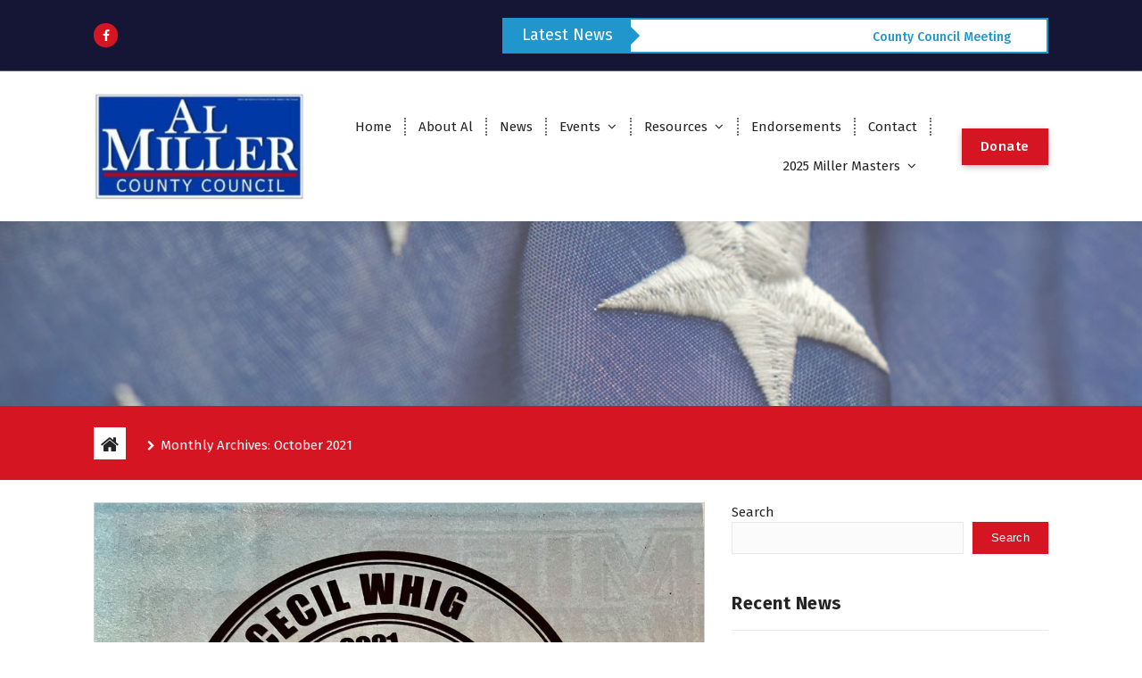

--- FILE ---
content_type: text/html; charset=UTF-8
request_url: https://almillercecilcounty.com/2021/10/
body_size: 17514
content:
<!DOCTYPE html>
<html lang="en">
	<head>
		<meta charset="UTF-8">
		<meta name="viewport" content="width=device-width, initial-scale=1">
		<link rel="profile" href="http://gmpg.org/xfn/11">
		
		<title>October 2021 &#8211; Lifetime Commitment to Cecil County</title>
    <style>
        #wpadminbar #wp-admin-bar-vtrts_free_top_button .ab-icon:before {
            content: "\f185";
            color: #1DAE22;
            top: 3px;
        }
    </style>
    <style>
#wpadminbar #wp-admin-bar-wsm_free_top_button .ab-icon:before {
	content: "\f239";
	color: #FF9800;
	top: 3px;
}
</style><meta name='robots' content='max-image-preview:large' />
	<style>img:is([sizes="auto" i], [sizes^="auto," i]) { contain-intrinsic-size: 3000px 1500px }</style>
	<link rel='dns-prefetch' href='//maps.googleapis.com' />
<link rel='dns-prefetch' href='//fonts.googleapis.com' />
<link rel="alternate" type="application/rss+xml" title="Lifetime Commitment to Cecil County &raquo; Feed" href="https://almillercecilcounty.com/feed/" />
<link rel="alternate" type="application/rss+xml" title="Lifetime Commitment to Cecil County &raquo; Comments Feed" href="https://almillercecilcounty.com/comments/feed/" />
<script type="text/javascript">
/* <![CDATA[ */
window._wpemojiSettings = {"baseUrl":"https:\/\/s.w.org\/images\/core\/emoji\/15.0.3\/72x72\/","ext":".png","svgUrl":"https:\/\/s.w.org\/images\/core\/emoji\/15.0.3\/svg\/","svgExt":".svg","source":{"concatemoji":"https:\/\/almillercecilcounty.com\/wp-includes\/js\/wp-emoji-release.min.js?ver=6.7.2"}};
/*! This file is auto-generated */
!function(i,n){var o,s,e;function c(e){try{var t={supportTests:e,timestamp:(new Date).valueOf()};sessionStorage.setItem(o,JSON.stringify(t))}catch(e){}}function p(e,t,n){e.clearRect(0,0,e.canvas.width,e.canvas.height),e.fillText(t,0,0);var t=new Uint32Array(e.getImageData(0,0,e.canvas.width,e.canvas.height).data),r=(e.clearRect(0,0,e.canvas.width,e.canvas.height),e.fillText(n,0,0),new Uint32Array(e.getImageData(0,0,e.canvas.width,e.canvas.height).data));return t.every(function(e,t){return e===r[t]})}function u(e,t,n){switch(t){case"flag":return n(e,"\ud83c\udff3\ufe0f\u200d\u26a7\ufe0f","\ud83c\udff3\ufe0f\u200b\u26a7\ufe0f")?!1:!n(e,"\ud83c\uddfa\ud83c\uddf3","\ud83c\uddfa\u200b\ud83c\uddf3")&&!n(e,"\ud83c\udff4\udb40\udc67\udb40\udc62\udb40\udc65\udb40\udc6e\udb40\udc67\udb40\udc7f","\ud83c\udff4\u200b\udb40\udc67\u200b\udb40\udc62\u200b\udb40\udc65\u200b\udb40\udc6e\u200b\udb40\udc67\u200b\udb40\udc7f");case"emoji":return!n(e,"\ud83d\udc26\u200d\u2b1b","\ud83d\udc26\u200b\u2b1b")}return!1}function f(e,t,n){var r="undefined"!=typeof WorkerGlobalScope&&self instanceof WorkerGlobalScope?new OffscreenCanvas(300,150):i.createElement("canvas"),a=r.getContext("2d",{willReadFrequently:!0}),o=(a.textBaseline="top",a.font="600 32px Arial",{});return e.forEach(function(e){o[e]=t(a,e,n)}),o}function t(e){var t=i.createElement("script");t.src=e,t.defer=!0,i.head.appendChild(t)}"undefined"!=typeof Promise&&(o="wpEmojiSettingsSupports",s=["flag","emoji"],n.supports={everything:!0,everythingExceptFlag:!0},e=new Promise(function(e){i.addEventListener("DOMContentLoaded",e,{once:!0})}),new Promise(function(t){var n=function(){try{var e=JSON.parse(sessionStorage.getItem(o));if("object"==typeof e&&"number"==typeof e.timestamp&&(new Date).valueOf()<e.timestamp+604800&&"object"==typeof e.supportTests)return e.supportTests}catch(e){}return null}();if(!n){if("undefined"!=typeof Worker&&"undefined"!=typeof OffscreenCanvas&&"undefined"!=typeof URL&&URL.createObjectURL&&"undefined"!=typeof Blob)try{var e="postMessage("+f.toString()+"("+[JSON.stringify(s),u.toString(),p.toString()].join(",")+"));",r=new Blob([e],{type:"text/javascript"}),a=new Worker(URL.createObjectURL(r),{name:"wpTestEmojiSupports"});return void(a.onmessage=function(e){c(n=e.data),a.terminate(),t(n)})}catch(e){}c(n=f(s,u,p))}t(n)}).then(function(e){for(var t in e)n.supports[t]=e[t],n.supports.everything=n.supports.everything&&n.supports[t],"flag"!==t&&(n.supports.everythingExceptFlag=n.supports.everythingExceptFlag&&n.supports[t]);n.supports.everythingExceptFlag=n.supports.everythingExceptFlag&&!n.supports.flag,n.DOMReady=!1,n.readyCallback=function(){n.DOMReady=!0}}).then(function(){return e}).then(function(){var e;n.supports.everything||(n.readyCallback(),(e=n.source||{}).concatemoji?t(e.concatemoji):e.wpemoji&&e.twemoji&&(t(e.twemoji),t(e.wpemoji)))}))}((window,document),window._wpemojiSettings);
/* ]]> */
</script>
<style id='wp-emoji-styles-inline-css' type='text/css'>

	img.wp-smiley, img.emoji {
		display: inline !important;
		border: none !important;
		box-shadow: none !important;
		height: 1em !important;
		width: 1em !important;
		margin: 0 0.07em !important;
		vertical-align: -0.1em !important;
		background: none !important;
		padding: 0 !important;
	}
</style>
<link rel='stylesheet' id='wp-block-library-css' href='https://almillercecilcounty.com/wp-includes/css/dist/block-library/style.min.css?ver=6.7.2' type='text/css' media='all' />
<style id='classic-theme-styles-inline-css' type='text/css'>
/*! This file is auto-generated */
.wp-block-button__link{color:#fff;background-color:#32373c;border-radius:9999px;box-shadow:none;text-decoration:none;padding:calc(.667em + 2px) calc(1.333em + 2px);font-size:1.125em}.wp-block-file__button{background:#32373c;color:#fff;text-decoration:none}
</style>
<style id='global-styles-inline-css' type='text/css'>
:root{--wp--preset--aspect-ratio--square: 1;--wp--preset--aspect-ratio--4-3: 4/3;--wp--preset--aspect-ratio--3-4: 3/4;--wp--preset--aspect-ratio--3-2: 3/2;--wp--preset--aspect-ratio--2-3: 2/3;--wp--preset--aspect-ratio--16-9: 16/9;--wp--preset--aspect-ratio--9-16: 9/16;--wp--preset--color--black: #000000;--wp--preset--color--cyan-bluish-gray: #abb8c3;--wp--preset--color--white: #ffffff;--wp--preset--color--pale-pink: #f78da7;--wp--preset--color--vivid-red: #cf2e2e;--wp--preset--color--luminous-vivid-orange: #ff6900;--wp--preset--color--luminous-vivid-amber: #fcb900;--wp--preset--color--light-green-cyan: #7bdcb5;--wp--preset--color--vivid-green-cyan: #00d084;--wp--preset--color--pale-cyan-blue: #8ed1fc;--wp--preset--color--vivid-cyan-blue: #0693e3;--wp--preset--color--vivid-purple: #9b51e0;--wp--preset--gradient--vivid-cyan-blue-to-vivid-purple: linear-gradient(135deg,rgba(6,147,227,1) 0%,rgb(155,81,224) 100%);--wp--preset--gradient--light-green-cyan-to-vivid-green-cyan: linear-gradient(135deg,rgb(122,220,180) 0%,rgb(0,208,130) 100%);--wp--preset--gradient--luminous-vivid-amber-to-luminous-vivid-orange: linear-gradient(135deg,rgba(252,185,0,1) 0%,rgba(255,105,0,1) 100%);--wp--preset--gradient--luminous-vivid-orange-to-vivid-red: linear-gradient(135deg,rgba(255,105,0,1) 0%,rgb(207,46,46) 100%);--wp--preset--gradient--very-light-gray-to-cyan-bluish-gray: linear-gradient(135deg,rgb(238,238,238) 0%,rgb(169,184,195) 100%);--wp--preset--gradient--cool-to-warm-spectrum: linear-gradient(135deg,rgb(74,234,220) 0%,rgb(151,120,209) 20%,rgb(207,42,186) 40%,rgb(238,44,130) 60%,rgb(251,105,98) 80%,rgb(254,248,76) 100%);--wp--preset--gradient--blush-light-purple: linear-gradient(135deg,rgb(255,206,236) 0%,rgb(152,150,240) 100%);--wp--preset--gradient--blush-bordeaux: linear-gradient(135deg,rgb(254,205,165) 0%,rgb(254,45,45) 50%,rgb(107,0,62) 100%);--wp--preset--gradient--luminous-dusk: linear-gradient(135deg,rgb(255,203,112) 0%,rgb(199,81,192) 50%,rgb(65,88,208) 100%);--wp--preset--gradient--pale-ocean: linear-gradient(135deg,rgb(255,245,203) 0%,rgb(182,227,212) 50%,rgb(51,167,181) 100%);--wp--preset--gradient--electric-grass: linear-gradient(135deg,rgb(202,248,128) 0%,rgb(113,206,126) 100%);--wp--preset--gradient--midnight: linear-gradient(135deg,rgb(2,3,129) 0%,rgb(40,116,252) 100%);--wp--preset--font-size--small: 13px;--wp--preset--font-size--medium: 20px;--wp--preset--font-size--large: 36px;--wp--preset--font-size--x-large: 42px;--wp--preset--spacing--20: 0.44rem;--wp--preset--spacing--30: 0.67rem;--wp--preset--spacing--40: 1rem;--wp--preset--spacing--50: 1.5rem;--wp--preset--spacing--60: 2.25rem;--wp--preset--spacing--70: 3.38rem;--wp--preset--spacing--80: 5.06rem;--wp--preset--shadow--natural: 6px 6px 9px rgba(0, 0, 0, 0.2);--wp--preset--shadow--deep: 12px 12px 50px rgba(0, 0, 0, 0.4);--wp--preset--shadow--sharp: 6px 6px 0px rgba(0, 0, 0, 0.2);--wp--preset--shadow--outlined: 6px 6px 0px -3px rgba(255, 255, 255, 1), 6px 6px rgba(0, 0, 0, 1);--wp--preset--shadow--crisp: 6px 6px 0px rgba(0, 0, 0, 1);}:where(.is-layout-flex){gap: 0.5em;}:where(.is-layout-grid){gap: 0.5em;}body .is-layout-flex{display: flex;}.is-layout-flex{flex-wrap: wrap;align-items: center;}.is-layout-flex > :is(*, div){margin: 0;}body .is-layout-grid{display: grid;}.is-layout-grid > :is(*, div){margin: 0;}:where(.wp-block-columns.is-layout-flex){gap: 2em;}:where(.wp-block-columns.is-layout-grid){gap: 2em;}:where(.wp-block-post-template.is-layout-flex){gap: 1.25em;}:where(.wp-block-post-template.is-layout-grid){gap: 1.25em;}.has-black-color{color: var(--wp--preset--color--black) !important;}.has-cyan-bluish-gray-color{color: var(--wp--preset--color--cyan-bluish-gray) !important;}.has-white-color{color: var(--wp--preset--color--white) !important;}.has-pale-pink-color{color: var(--wp--preset--color--pale-pink) !important;}.has-vivid-red-color{color: var(--wp--preset--color--vivid-red) !important;}.has-luminous-vivid-orange-color{color: var(--wp--preset--color--luminous-vivid-orange) !important;}.has-luminous-vivid-amber-color{color: var(--wp--preset--color--luminous-vivid-amber) !important;}.has-light-green-cyan-color{color: var(--wp--preset--color--light-green-cyan) !important;}.has-vivid-green-cyan-color{color: var(--wp--preset--color--vivid-green-cyan) !important;}.has-pale-cyan-blue-color{color: var(--wp--preset--color--pale-cyan-blue) !important;}.has-vivid-cyan-blue-color{color: var(--wp--preset--color--vivid-cyan-blue) !important;}.has-vivid-purple-color{color: var(--wp--preset--color--vivid-purple) !important;}.has-black-background-color{background-color: var(--wp--preset--color--black) !important;}.has-cyan-bluish-gray-background-color{background-color: var(--wp--preset--color--cyan-bluish-gray) !important;}.has-white-background-color{background-color: var(--wp--preset--color--white) !important;}.has-pale-pink-background-color{background-color: var(--wp--preset--color--pale-pink) !important;}.has-vivid-red-background-color{background-color: var(--wp--preset--color--vivid-red) !important;}.has-luminous-vivid-orange-background-color{background-color: var(--wp--preset--color--luminous-vivid-orange) !important;}.has-luminous-vivid-amber-background-color{background-color: var(--wp--preset--color--luminous-vivid-amber) !important;}.has-light-green-cyan-background-color{background-color: var(--wp--preset--color--light-green-cyan) !important;}.has-vivid-green-cyan-background-color{background-color: var(--wp--preset--color--vivid-green-cyan) !important;}.has-pale-cyan-blue-background-color{background-color: var(--wp--preset--color--pale-cyan-blue) !important;}.has-vivid-cyan-blue-background-color{background-color: var(--wp--preset--color--vivid-cyan-blue) !important;}.has-vivid-purple-background-color{background-color: var(--wp--preset--color--vivid-purple) !important;}.has-black-border-color{border-color: var(--wp--preset--color--black) !important;}.has-cyan-bluish-gray-border-color{border-color: var(--wp--preset--color--cyan-bluish-gray) !important;}.has-white-border-color{border-color: var(--wp--preset--color--white) !important;}.has-pale-pink-border-color{border-color: var(--wp--preset--color--pale-pink) !important;}.has-vivid-red-border-color{border-color: var(--wp--preset--color--vivid-red) !important;}.has-luminous-vivid-orange-border-color{border-color: var(--wp--preset--color--luminous-vivid-orange) !important;}.has-luminous-vivid-amber-border-color{border-color: var(--wp--preset--color--luminous-vivid-amber) !important;}.has-light-green-cyan-border-color{border-color: var(--wp--preset--color--light-green-cyan) !important;}.has-vivid-green-cyan-border-color{border-color: var(--wp--preset--color--vivid-green-cyan) !important;}.has-pale-cyan-blue-border-color{border-color: var(--wp--preset--color--pale-cyan-blue) !important;}.has-vivid-cyan-blue-border-color{border-color: var(--wp--preset--color--vivid-cyan-blue) !important;}.has-vivid-purple-border-color{border-color: var(--wp--preset--color--vivid-purple) !important;}.has-vivid-cyan-blue-to-vivid-purple-gradient-background{background: var(--wp--preset--gradient--vivid-cyan-blue-to-vivid-purple) !important;}.has-light-green-cyan-to-vivid-green-cyan-gradient-background{background: var(--wp--preset--gradient--light-green-cyan-to-vivid-green-cyan) !important;}.has-luminous-vivid-amber-to-luminous-vivid-orange-gradient-background{background: var(--wp--preset--gradient--luminous-vivid-amber-to-luminous-vivid-orange) !important;}.has-luminous-vivid-orange-to-vivid-red-gradient-background{background: var(--wp--preset--gradient--luminous-vivid-orange-to-vivid-red) !important;}.has-very-light-gray-to-cyan-bluish-gray-gradient-background{background: var(--wp--preset--gradient--very-light-gray-to-cyan-bluish-gray) !important;}.has-cool-to-warm-spectrum-gradient-background{background: var(--wp--preset--gradient--cool-to-warm-spectrum) !important;}.has-blush-light-purple-gradient-background{background: var(--wp--preset--gradient--blush-light-purple) !important;}.has-blush-bordeaux-gradient-background{background: var(--wp--preset--gradient--blush-bordeaux) !important;}.has-luminous-dusk-gradient-background{background: var(--wp--preset--gradient--luminous-dusk) !important;}.has-pale-ocean-gradient-background{background: var(--wp--preset--gradient--pale-ocean) !important;}.has-electric-grass-gradient-background{background: var(--wp--preset--gradient--electric-grass) !important;}.has-midnight-gradient-background{background: var(--wp--preset--gradient--midnight) !important;}.has-small-font-size{font-size: var(--wp--preset--font-size--small) !important;}.has-medium-font-size{font-size: var(--wp--preset--font-size--medium) !important;}.has-large-font-size{font-size: var(--wp--preset--font-size--large) !important;}.has-x-large-font-size{font-size: var(--wp--preset--font-size--x-large) !important;}
:where(.wp-block-post-template.is-layout-flex){gap: 1.25em;}:where(.wp-block-post-template.is-layout-grid){gap: 1.25em;}
:where(.wp-block-columns.is-layout-flex){gap: 2em;}:where(.wp-block-columns.is-layout-grid){gap: 2em;}
:root :where(.wp-block-pullquote){font-size: 1.5em;line-height: 1.6;}
</style>
<link rel='stylesheet' id='slick-style-css' href='https://almillercecilcounty.com/wp-content/plugins/blog-designer-pack/assets/css/slick.css?ver=3.4.11' type='text/css' media='all' />
<link rel='stylesheet' id='bdp-public-style-css' href='https://almillercecilcounty.com/wp-content/plugins/blog-designer-pack/assets/css/bdp-public.css?ver=3.4.11' type='text/css' media='all' />
<link rel='stylesheet' id='contact-form-7-css' href='https://almillercecilcounty.com/wp-content/plugins/contact-form-7/includes/css/styles.css?ver=6.0.4' type='text/css' media='all' />
<link rel='stylesheet' id='wsm-style-css' href='https://almillercecilcounty.com/wp-content/plugins/wp-stats-manager/css/style.css?ver=1.2' type='text/css' media='all' />
<link rel='stylesheet' id='owl-carousel-min-css' href='https://almillercecilcounty.com/wp-content/themes/avril-personal/assets/css/owl.carousel.min.css?ver=6.7.2' type='text/css' media='all' />
<link rel='stylesheet' id='owl-theme-default-min-css' href='https://almillercecilcounty.com/wp-content/themes/avril-personal/assets/css/owl.theme.default.min.css?ver=6.7.2' type='text/css' media='all' />
<link rel='stylesheet' id='font-awesome-css' href='https://almillercecilcounty.com/wp-content/plugins/elementor/assets/lib/font-awesome/css/font-awesome.min.css?ver=4.7.0' type='text/css' media='all' />
<link rel='stylesheet' id='animate-css' href='https://almillercecilcounty.com/wp-content/themes/avril-personal/assets/css/animate.css?ver=6.7.2' type='text/css' media='all' />
<link rel='stylesheet' id='text-animate-css' href='https://almillercecilcounty.com/wp-content/themes/avril-personal/assets/css/text-animate.css?ver=6.7.2' type='text/css' media='all' />
<link rel='stylesheet' id='magnific-popup-css' href='https://almillercecilcounty.com/wp-content/themes/avril-personal/assets/css/magnific-popup.css?ver=6.7.2' type='text/css' media='all' />
<link rel='stylesheet' id='avril-editor-style-css' href='https://almillercecilcounty.com/wp-content/themes/avril-personal/assets/css/editor-style.css?ver=6.7.2' type='text/css' media='all' />
<link rel='stylesheet' id='avril-default-css' href='https://almillercecilcounty.com/wp-content/themes/avril-personal/assets/css/color/default.css?ver=6.7.2' type='text/css' media='all' />
<link rel='stylesheet' id='avril-theme-css-css' href='https://almillercecilcounty.com/wp-content/themes/avril-personal/assets/css/theme.css?ver=6.7.2' type='text/css' media='all' />
<link rel='stylesheet' id='avril-menus-css' href='https://almillercecilcounty.com/wp-content/themes/avril-personal/assets/css/menu.css?ver=6.7.2' type='text/css' media='all' />
<link rel='stylesheet' id='avril-widgets-css' href='https://almillercecilcounty.com/wp-content/themes/avril-personal/assets/css/widgets.css?ver=6.7.2' type='text/css' media='all' />
<link rel='stylesheet' id='avril-main-css' href='https://almillercecilcounty.com/wp-content/themes/avril-personal/assets/css/main.css?ver=6.7.2' type='text/css' media='all' />
<link rel='stylesheet' id='avril-media-query-css' href='https://almillercecilcounty.com/wp-content/themes/avril-personal/assets/css/responsive.css?ver=6.7.2' type='text/css' media='all' />
<link rel='stylesheet' id='avril-woocommerce-css' href='https://almillercecilcounty.com/wp-content/themes/avril-personal/assets/css/woo.css?ver=6.7.2' type='text/css' media='all' />
<link rel='stylesheet' id='avril-style-css' href='https://almillercecilcounty.com/wp-content/themes/avril-personal/style.css?ver=6.7.2' type='text/css' media='all' />
<style id='avril-style-inline-css' type='text/css'>
.breadcrumb-content { min-height: 207px;} .breadcrumb-center .breadcrumb-heading {
					text-align: center;
				}
.breadcrumb-area {
					background-image: url(http://almillercecilcounty.com/wp-content/uploads/2018/02/flag-1600-70.jpg);
					background-attachment: scroll;
				}
.breadcrumb-area:before {
					background-color: #ffffff;
					opacity: 0.05;
				}
.logo img, .mobile-logo img { max-width: 236px !important;} .theme-slider {
					opacity: 0;
					background: #ffffff;
				}
	@media (min-width: 992px) {#av-primary-content {
					max-width:65%;
					flex-basis:65%;
				}
#av-secondary-content {
					max-width:35%;
					flex-basis:35%;
				}}
:root {
						--sp-primary: #d61523;
						--sp-primary-dark: #cc0d1b;
						--sp-secondary:  #151635;
						--sp-secondary-dark: #242424;
						--sp-border-light: #e9e9e9;
						--sp-border-dark: #dddddd;
						--sp-scrollbar: #f2f2f2;
						--sp-scrollbar-thumb: #c2c2c2;
						--sp-gradient-focus:linear-gradient(#d61523, #d61523), linear-gradient(#e9e9ea, #e9e9ea);
					}
.av-container {
						max-width: 1170px;
					}
 .av-py-default { 
			padding: 100px 0;
		}
 body{ 
			font-weight: inherit;
			text-transform: inherit;
			font-style: inherit;
			text-decoration: none;
		} a {text-decoration: none;
		}
 h1{ 
				font-family: ;
				font-weight: 700;
				text-transform: inherit;
				font-style: inherit;
				text-decoration: inherit;
			}
 h2{ 
				font-family: ;
				font-weight: 700;
				text-transform: inherit;
				font-style: inherit;
				text-decoration: inherit;
			}
 h3{ 
				font-family: ;
				font-weight: 700;
				text-transform: inherit;
				font-style: inherit;
				text-decoration: inherit;
			}
 h4{ 
				font-family: ;
				font-weight: 700;
				text-transform: inherit;
				font-style: inherit;
				text-decoration: inherit;
			}
 h5{ 
				font-family: ;
				font-weight: 700;
				text-transform: inherit;
				font-style: inherit;
				text-decoration: inherit;
			}
 h6{ 
				font-family: ;
				font-weight: 700;
				text-transform: inherit;
				font-style: inherit;
				text-decoration: inherit;
			}
 .menu-wrap > li > a, .dropdown-menu li a{ font-family: ;	}
.menu-wrap > li > a, .dropdown-menu li a{ 
			font-weight: inherit;
			text-transform: inherit;
			font-style: inherit;
			text-decoration: inherit;
		}

</style>
<link rel='stylesheet' id='avril-fonts-css' href='//fonts.googleapis.com/css?family=Poppins%3A300%2C300i%2C400%2C400i%2C500%2C500i%2C600%2C600i%2C700%2C700i%2C800%2C800i%2C900%2C900i&#038;subset=latin%2Clatin-ext' type='text/css' media='all' />
<script type="text/javascript" id="ahc_front_js-js-extra">
/* <![CDATA[ */
var ahc_ajax_front = {"ajax_url":"https:\/\/almillercecilcounty.com\/wp-admin\/admin-ajax.php","page_id":"Month: <span>October 2021<\/span>","page_title":"","post_type":""};
/* ]]> */
</script>
<script type="text/javascript" src="https://almillercecilcounty.com/wp-content/plugins/visitors-traffic-real-time-statistics/js/front.js?ver=6.7.2" id="ahc_front_js-js"></script>
<script type="text/javascript" src="https://almillercecilcounty.com/wp-includes/js/jquery/jquery.min.js?ver=3.7.1" id="jquery-core-js"></script>
<script type="text/javascript" src="https://almillercecilcounty.com/wp-includes/js/jquery/jquery-migrate.min.js?ver=3.4.1" id="jquery-migrate-js"></script>
<script type="text/javascript" src="https://almillercecilcounty.com/wp-content/themes/avril-personal/assets/js/owl.carousel.min.js?ver=1" id="owl-carousel-js"></script>
<script type="text/javascript" src="https://almillercecilcounty.com/wp-content/themes/avril-personal/assets/js/isotope.pkgd.js?ver=1" id="isotope-pkgd-js"></script>
<script type="text/javascript" src="https://maps.googleapis.com/maps/api/js?key=AIzaSyAqoWGSQYygV-G1P5tVrj-dM2rVHR5wOGY&amp;ver=6.7.2" id="avril-map-link-js"></script>
<link rel="https://api.w.org/" href="https://almillercecilcounty.com/wp-json/" /><link rel="EditURI" type="application/rsd+xml" title="RSD" href="https://almillercecilcounty.com/xmlrpc.php?rsd" />
<meta name="generator" content="WordPress 6.7.2" />
	   
    <!-- Wordpress Stats Manager -->
    <script type="text/javascript">
          var _wsm = _wsm || [];
           _wsm.push(['trackPageView']);
           _wsm.push(['enableLinkTracking']);
           _wsm.push(['enableHeartBeatTimer']);
          (function() {
            var u="https://almillercecilcounty.com/wp-content/plugins/wp-stats-manager/";
            _wsm.push(['setUrlReferrer', ""]);
            _wsm.push(['setTrackerUrl',"https://almillercecilcounty.com/?wmcAction=wmcTrack"]);
            _wsm.push(['setSiteId', "1"]);
            _wsm.push(['setPageId', "0"]);
            _wsm.push(['setWpUserId', "0"]);           
            var d=document, g=d.createElement('script'), s=d.getElementsByTagName('script')[0];
            g.type='text/javascript'; g.async=true; g.defer=true; g.src=u+'js/wsm_new.js'; s.parentNode.insertBefore(g,s);
          })();
    </script>
    <!-- End Wordpress Stats Manager Code -->
      <meta name="et-api-version" content="v1"><meta name="et-api-origin" content="https://almillercecilcounty.com"><link rel="https://theeventscalendar.com/" href="https://almillercecilcounty.com/wp-json/tribe/tickets/v1/" /><style>body.boxed { background:url("https://almillercecilcounty.com/wp-content/themes/avril-personal/assets/images/bg-pattern/bg-img1.png");}</style><meta name="generator" content="Elementor 3.27.6; features: additional_custom_breakpoints; settings: css_print_method-external, google_font-enabled, font_display-auto">
			<style>
				.e-con.e-parent:nth-of-type(n+4):not(.e-lazyloaded):not(.e-no-lazyload),
				.e-con.e-parent:nth-of-type(n+4):not(.e-lazyloaded):not(.e-no-lazyload) * {
					background-image: none !important;
				}
				@media screen and (max-height: 1024px) {
					.e-con.e-parent:nth-of-type(n+3):not(.e-lazyloaded):not(.e-no-lazyload),
					.e-con.e-parent:nth-of-type(n+3):not(.e-lazyloaded):not(.e-no-lazyload) * {
						background-image: none !important;
					}
				}
				@media screen and (max-height: 640px) {
					.e-con.e-parent:nth-of-type(n+2):not(.e-lazyloaded):not(.e-no-lazyload),
					.e-con.e-parent:nth-of-type(n+2):not(.e-lazyloaded):not(.e-no-lazyload) * {
						background-image: none !important;
					}
				}
			</style>
				<style type="text/css">
			.site-title,
		.site-description {
			position: absolute;
			clip: rect(1px, 1px, 1px, 1px);
		}
		</style>
	<link rel="icon" href="https://almillercecilcounty.com/wp-content/uploads/2018/02/cropped-miller-icon-150-sq-32x32.jpg" sizes="32x32" />
<link rel="icon" href="https://almillercecilcounty.com/wp-content/uploads/2018/02/cropped-miller-icon-150-sq-192x192.jpg" sizes="192x192" />
<link rel="apple-touch-icon" href="https://almillercecilcounty.com/wp-content/uploads/2018/02/cropped-miller-icon-150-sq-180x180.jpg" />
<meta name="msapplication-TileImage" content="https://almillercecilcounty.com/wp-content/uploads/2018/02/cropped-miller-icon-150-sq-270x270.jpg" />
		<style type="text/css" id="wp-custom-css">
			.av-py-default {
    padding: 25px 0;
}

.footer-section {
    padding-top: 10px;
}

.gallery-area {
	margin-bottom: 40px;
}

.post-meta.down{
	display: none;
}

.gallery-area .gallery-item {
    margin: 0px 20px 0px 20px;
	background: #FFFFFF;

}


.post-image {
	display: flex;
  justify-content: center;
  height: 400px;
}


.post-image .post-hover:before {
    content: "Read"
}

.gallery-section {
	margin-top: -70px;
}

		</style>
			</head>
<body class="archive date wp-custom-logo wide fl-builder-lite-2-8-6-1 tribe-no-js hfeed header-default footer-dark elementor-default elementor-kit-1916 tribe-theme-avril-personal">

	<div id="page" class="site">
		<a class="skip-link screen-reader-text" href="#content">Skip to content</a>
	
	 <!--===// Start: Preloader
    =================================-->
		
    <!-- End: Preloader
    =================================-->

    <!--===// Start: Header
    =================================-->
	
    <header id="header-section" class="header header-one">
        <!--===// Start: Header Above
        =================================-->
			
			<div id="above-header" class="header-above-info d-av-block d-none wow fadeInDown">
				<div class="header-widget">
					<div class="av-container">
						<div class="av-columns-area">
																						<div class="av-column-5">
									<div class="widget-left text-av-left text-center">
																			<aside class="widget widget_social_widget">
						<ul>
															<li><a href="https://www.facebook.com/almillercecilcounty"><i class="fa fa-facebook"></i></a></li>
													</ul>
					</aside>
															</div>
								</div>
								<div class="av-column-7">
									<div class="widget-right text-av-right text-center"> 
																					<p class="m-0px">
	<style type="text/css">
		#bdp-ticker-1{border-color:#2096cd;}
		#bdp-ticker-1 >.bdp-ticker-title{background:#2096cd;}
		#bdp-ticker-1 >.bdp-ticker-title>span{border-left-color:#2096cd;}
		#bdp-ticker-1 >ul>li>a:hover, #bdp-ticker-1>ul>li>a{color:#2096cd;}
		#bdp-ticker-1 > .bdp-ticker-title > .bdp-ticker-title-cnt{color: #fff}
	</style>

	<div class="bdp-ticker-wrp bdp-clearfix" id="bdp-ticker-1">
		<div class="bdp-ticker-title bdp-ticker-title">
						<div class="bdp-ticker-title-cnt">Latest News</div>
						<span></span>
		</div>
		<ul class="bdp-ticker-cnt">
						<li class="bdp-ticker-ele"><a href="https://almillercecilcounty.com/2024-endorsements/">2024 Endorsements</a></li>
						<li class="bdp-ticker-ele"><a href="https://almillercecilcounty.com/county-council-meeting/">County Council Meeting</a></li>
						<li class="bdp-ticker-ele"><a href="https://almillercecilcounty.com/branch-for-council/">Branch for Council</a></li>
						<li class="bdp-ticker-ele"><a href="https://almillercecilcounty.com/2898-2/">Who Local Voting Matters!</a></li>
						<li class="bdp-ticker-ele"><a href="https://almillercecilcounty.com/cecil-whig-best-votes/">Cecil Whig Best Votes</a></li>
						<li class="bdp-ticker-ele"><a href="https://almillercecilcounty.com/cecil-county-fair/">Cecil County Fair</a></li>
						<li class="bdp-ticker-ele"><a href="https://almillercecilcounty.com/save-the-date/">SAVE THE DATE!</a></li>
						<li class="bdp-ticker-ele"><a href="https://almillercecilcounty.com/cecil-county-chamber-of-commerces-night-in-annapolis/">Cecil County Chamber of Commerce’s Night in Annapolis</a></li>
						<li class="bdp-ticker-ele"><a href="https://almillercecilcounty.com/drug-free-cecil/">Drug Free Cecil</a></li>
						<li class="bdp-ticker-ele"><a href="https://almillercecilcounty.com/proclamation-to-ward/">Proclamation to Ward</a></li>
						<li class="bdp-ticker-ele"><a href="https://almillercecilcounty.com/53rd-taste-of-maryland/">53rd Taste of Maryland</a></li>
						<li class="bdp-ticker-ele"><a href="https://almillercecilcounty.com/great-wolf-lodge-in-perryville-is-set-to-open-in-august-2023/">Great Wolf Lodge in Perryville is set to open in August 2023!</a></li>
					</ul>
		<div class="bdp-ticker-navi bdp-ticker-navi">
			<span></span>
			<span></span>
		</div>
		<div class="bdp-ticker-conf">{&quot;ticker_effect&quot;:&quot;slide-v&quot;,&quot;autoplay&quot;:&quot;true&quot;,&quot;speed&quot;:&quot;4500&quot;,&quot;font_style&quot;:&quot;normal&quot;}</div>
	</div>

</p>
												</div>	
								</div>
								
						</div>
					</div>
				</div>
			</div>
			
        <!--===// End: Header Top
        =================================-->   	        <div class="navigator-wrapper">
	        <!--===// Start: Mobile Toggle
	        =================================-->
	        <div class="theme-mobile-nav sticky-nav "> 
	            <div class="av-container">
	                <div class="av-columns-area">
	                    <div class="av-column-12">
	                        <div class="theme-mobile-menu">
	                        	<div class="mobile-logo">
	                            	<div class="logo">
										<a href="https://almillercecilcounty.com/" class="custom-logo-link" rel="home"><img width="275" height="141" src="https://almillercecilcounty.com/wp-content/uploads/2018/05/Official-campaign-logo-e1525697800266.jpg" class="custom-logo" alt="Lifetime Commitment to Cecil County" decoding="async" /></a>																			</div>
	                            </div>
	                            <div class="menu-toggle-wrap">
	                            	<div class="mobile-menu-right"></div>
									<div class="hamburger-menu">
										<button type="button" class="menu-toggle">
											<div class="top-bun"></div>
											<div class="meat"></div>
											<div class="bottom-bun"></div>
										</button>
									</div>
								</div>
	                            <div id="mobile-m" class="mobile-menu">
	                                <button type="button" class="header-close-menu close-style"></button>
	                            </div>
	                            <div class="headtop-mobi">
	                                <button type="button" class="header-above-toggle"><span></span></button>
	                            </div>
	                            <div id="mob-h-top" class="mobi-head-top"></div>
	                        </div>
	                    </div>
	                </div>
	            </div>        
	        </div>
	        <!--===// End: Mobile Toggle
	        =================================-->

	        <!--===// Start: Navigation
	        =================================-->
	        <div class="nav-area d-none d-av-block">
	        	<div class="navbar-area sticky-nav ">
		            <div class="av-container">
		                <div class="av-columns-area">
		                    <div class="av-column-2 my-auto">
		                        <div class="logo">
		                            <a href="https://almillercecilcounty.com/" class="custom-logo-link" rel="home"><img width="275" height="141" src="https://almillercecilcounty.com/wp-content/uploads/2018/05/Official-campaign-logo-e1525697800266.jpg" class="custom-logo" alt="Lifetime Commitment to Cecil County" decoding="async" /></a>											                        </div>
		                    </div>
		                    <div class="av-column-10 my-auto">
		                        <div class="theme-menu">
		                            <nav class="menubar">
		                                 <ul id="menu-primary-menu" class="menu-wrap"><li itemscope="itemscope" itemtype="https://www.schema.org/SiteNavigationElement" id="menu-item-1191" class="menu-item menu-item-type-post_type menu-item-object-page menu-item-home menu-item-1191 nav-item"><a title="Home" href="https://almillercecilcounty.com/" class="nav-link">Home</a></li>
<li itemscope="itemscope" itemtype="https://www.schema.org/SiteNavigationElement" id="menu-item-172" class="menu-item menu-item-type-post_type menu-item-object-page menu-item-172 nav-item"><a title="About Al" href="https://almillercecilcounty.com/about/" class="nav-link">About Al</a></li>
<li itemscope="itemscope" itemtype="https://www.schema.org/SiteNavigationElement" id="menu-item-1801" class="menu-item menu-item-type-post_type menu-item-object-page current_page_parent menu-item-1801 nav-item"><a title="News" href="https://almillercecilcounty.com/news/" class="nav-link">News</a></li>
<li itemscope="itemscope" itemtype="https://www.schema.org/SiteNavigationElement" id="menu-item-1891" class="menu-item menu-item-type-post_type menu-item-object-page menu-item-has-children dropdown menu-item-1891 nav-item"><a title="Events" href="https://almillercecilcounty.com/cecil-county-events/" class="nav-link">Events</a>
<span class='mobile-toggler d-av-none'><button type='button' class='fa fa-chevron-right' aria-label='Mobile Toggler'></button></span><ul class="dropdown-menu"  role="menu">
	<li itemscope="itemscope" itemtype="https://www.schema.org/SiteNavigationElement" id="menu-item-3027" class="menu-item menu-item-type-post_type menu-item-object-page menu-item-3027 nav-item"><a title="2025 Miller Masters" href="https://almillercecilcounty.com/golf/" class="dropdown-item">2025 Miller Masters</a></li>
</ul>
</li>
<li itemscope="itemscope" itemtype="https://www.schema.org/SiteNavigationElement" id="menu-item-628" class="menu-item menu-item-type-post_type menu-item-object-page menu-item-has-children dropdown menu-item-628 nav-item"><a title="Resources" href="https://almillercecilcounty.com/faq/" class="nav-link">Resources</a>
<span class='mobile-toggler d-av-none'><button type='button' class='fa fa-chevron-right' aria-label='Mobile Toggler'></button></span><ul class="dropdown-menu" aria-labelledby="mobile-toggler d-av-none&#039;&gt;&lt;button type=&#039;button&#039; class=&#039;fa fa-chevron-right&#039; aria-label=&#039;Mobile Toggler&#039;&gt;&lt;/button&gt;&lt;/span&gt;&lt;ul class=" role="menu">
	<li itemscope="itemscope" itemtype="https://www.schema.org/SiteNavigationElement" id="menu-item-1211" class="menu-item menu-item-type-post_type menu-item-object-page menu-item-1211 nav-item"><a title="Resources/FAQ" href="https://almillercecilcounty.com/faq/" class="dropdown-item">Resources/FAQ</a></li>
	<li itemscope="itemscope" itemtype="https://www.schema.org/SiteNavigationElement" id="menu-item-653" class="menu-item menu-item-type-post_type menu-item-object-page menu-item-653 nav-item"><a title="Voting Locations" href="https://almillercecilcounty.com/voting-locations/" class="dropdown-item">Voting Locations</a></li>
	<li itemscope="itemscope" itemtype="https://www.schema.org/SiteNavigationElement" id="menu-item-1209" class="menu-item menu-item-type-post_type menu-item-object-page menu-item-1209 nav-item"><a title="Dear Voters" href="https://almillercecilcounty.com/dear-voters/" class="dropdown-item">Dear Voters</a></li>
</ul>
</li>
<li itemscope="itemscope" itemtype="https://www.schema.org/SiteNavigationElement" id="menu-item-1208" class="menu-item menu-item-type-post_type menu-item-object-page menu-item-1208 nav-item"><a title="Endorsements" href="https://almillercecilcounty.com/endorsements/" class="nav-link">Endorsements</a></li>
<li itemscope="itemscope" itemtype="https://www.schema.org/SiteNavigationElement" id="menu-item-1213" class="menu-item menu-item-type-post_type menu-item-object-page menu-item-1213 nav-item"><a title="Contact" href="https://almillercecilcounty.com/contact/" class="nav-link">Contact</a></li>
<li itemscope="itemscope" itemtype="https://www.schema.org/SiteNavigationElement" id="menu-item-3028" class="menu-item menu-item-type-post_type menu-item-object-page menu-item-has-children dropdown menu-item-3028 nav-item"><a title="2025 Miller Masters" href="https://almillercecilcounty.com/golf/" class="nav-link">2025 Miller Masters</a>
<span class='mobile-toggler d-av-none'><button type='button' class='fa fa-chevron-right' aria-label='Mobile Toggler'></button></span><ul class="dropdown-menu" aria-labelledby="mobile-toggler d-av-none&#039;&gt;&lt;button type=&#039;button&#039; class=&#039;fa fa-chevron-right&#039; aria-label=&#039;Mobile Toggler&#039;&gt;&lt;/button&gt;&lt;/span&gt;&lt;ul class=" role="menu">
	<li itemscope="itemscope" itemtype="https://www.schema.org/SiteNavigationElement" id="menu-item-3029" class="menu-item menu-item-type-post_type menu-item-object-page menu-item-3029 nav-item"><a title="2025 Miller Masters Sponsorships" href="https://almillercecilcounty.com/2025-miller-masters-sponsorships/" class="dropdown-item">2025 Miller Masters Sponsorships</a></li>
	<li itemscope="itemscope" itemtype="https://www.schema.org/SiteNavigationElement" id="menu-item-3030" class="menu-item menu-item-type-post_type menu-item-object-page menu-item-3030 nav-item"><a title="Single Golfer Registration" href="https://almillercecilcounty.com/single-golfer-registration/" class="dropdown-item">Single Golfer Registration</a></li>
	<li itemscope="itemscope" itemtype="https://www.schema.org/SiteNavigationElement" id="menu-item-3031" class="menu-item menu-item-type-post_type menu-item-object-page menu-item-3031 nav-item"><a title="Team Registration" href="https://almillercecilcounty.com/team-registration/" class="dropdown-item">Team Registration</a></li>
	<li itemscope="itemscope" itemtype="https://www.schema.org/SiteNavigationElement" id="menu-item-3062" class="menu-item menu-item-type-post_type menu-item-object-page menu-item-3062 nav-item"><a title="Endorsements" href="https://almillercecilcounty.com/endorsements/" class="dropdown-item">Endorsements</a></li>
</ul>
</li>
</ul>                   
		                            </nav>
											                            <div class="menu-right">
		                                <ul class="header-wrap-right">   
																																																																			<li class="av-button-area">
													<a href="https://www.paypal.com/donate/?hosted_button_id=ALJ657GAKEVKW" target="_blank" class="av-btn av-btn-primary av-btn-effect-1">Donate</a>
												</li> 
												
		                                </ul>                            
		                            </div>
		                        </div>
		                    </div>
		                </div>
		            </div>
		        </div>
	        </div>
	        <!--===// End:  Navigation
	        =================================-->
	    </div>
    </header>
    <!-- End: Header
    =================================-->
 <section id="breadcrumb-section" class="breadcrumb-area breadcrumb-center">
        <div class="av-container">
            <div class="av-columns-area">
                <div class="av-column-12">
                    <div class="breadcrumb-content">
                        <div class="breadcrumb-heading">
								
                        </div>
								
                    </div>                    
                </div>
            </div>
        </div> <!-- container -->
					<div class="breadcrumb-footer">
				<div class="av-container">
					<div class="av-columns-area">
						<div class="av-column-12">
							<div class="breadcrumb-content-below">
								<ol class="breadcrumb-list">
									<li class="breadcrumb-home"><a href="index.html"><i class="fa fa-home"></i></a></li>
									<li><i class="fa fa-chevron-right"></i></li>
									<li>
										Monthly Archives: October 2021									</li>
								</ol>
																	
							</div>
						</div>
					</div>
				</div>
			</div>
		    </section>
			
	<div id="content" class="avril-content">
	<section id="post-section" class="post-section av-py-default blog-page">
	<div class="av-container">
		<div class="av-columns-area wow fadeInUp">
				
			 	
				<div id="av-primary-content" class="av-column-8  wow fadeInUp">
				
			
								
					<article id="post-1804" class="post-items mb-6 post-1804 post type-post status-publish format-standard has-post-thumbnail hentry category-miller-updates">
	<figure class="post-image">
	   <a href="https://almillercecilcounty.com/voted-2nd-favorite-elected-official-thank-you/" class="post-hover">
			<img fetchpriority="high" width="1080" height="1354" src="https://almillercecilcounty.com/wp-content/uploads/2021/11/250704577_560494405043324_5887076135619831964_n.jpg" class="attachment-post-thumbnail size-post-thumbnail wp-post-image" alt="" decoding="async" srcset="https://almillercecilcounty.com/wp-content/uploads/2021/11/250704577_560494405043324_5887076135619831964_n.jpg 1080w, https://almillercecilcounty.com/wp-content/uploads/2021/11/250704577_560494405043324_5887076135619831964_n-239x300.jpg 239w, https://almillercecilcounty.com/wp-content/uploads/2021/11/250704577_560494405043324_5887076135619831964_n-817x1024.jpg 817w, https://almillercecilcounty.com/wp-content/uploads/2021/11/250704577_560494405043324_5887076135619831964_n-768x963.jpg 768w" sizes="(max-width: 1080px) 100vw, 1080px" />		</a>
		<div class="post-meta imu">
			<span class="post-list">
			   <ul class="post-categories"><li><a href="https://almillercecilcounty.com/voted-2nd-favorite-elected-official-thank-you/"><a href="https://almillercecilcounty.com/category/miller-updates/" rel="category tag">Miller Updates</a></a></li></ul>
			</span>
		</div>
	</figure>
		<div class="post-content">
		<div class="post-meta up">
			<span class="posted-on">
			   <a href="2021/10/30">Oct 30 2021</a>
			</span>
		</div>
	   <h5 class="post-title"><a href="https://almillercecilcounty.com/voted-2nd-favorite-elected-official-thank-you/" rel="bookmark">Voted 2nd Favorite Elected Official! Thank you!</a></h5><p>Thank you Cecil County for voting me the second favorite elected official<span class="pq6dq46d tbxw36s4 knj5qynh kvgmc6g5 ditlmg2l oygrvhab nvdbi5me sf5mxxl7 gl3lb2sf hhz5lgdu"><img decoding="async" src="https://static.xx.fbcdn.net/images/emoji.php/v9/tf2/2/16/1f1fa_1f1f8.png" alt="🇺🇸" width="16" height="16"></span></p>


<figure class="wp-block-image size-large"><a href="https://almillercecilcounty.com/wp-content/uploads/2021/11/251233902_560313538394744_1183823460521019690_n.jpg"><img loading="lazy" decoding="async" width="979" height="1024" src="https://almillercecilcounty.com/wp-content/uploads/2021/11/251233902_560313538394744_1183823460521019690_n-979x1024.jpg" alt="" class="wp-image-1807" srcset="https://almillercecilcounty.com/wp-content/uploads/2021/11/251233902_560313538394744_1183823460521019690_n-979x1024.jpg 979w, https://almillercecilcounty.com/wp-content/uploads/2021/11/251233902_560313538394744_1183823460521019690_n-287x300.jpg 287w, https://almillercecilcounty.com/wp-content/uploads/2021/11/251233902_560313538394744_1183823460521019690_n-768x803.jpg 768w, https://almillercecilcounty.com/wp-content/uploads/2021/11/251233902_560313538394744_1183823460521019690_n-1469x1536.jpg 1469w, https://almillercecilcounty.com/wp-content/uploads/2021/11/251233902_560313538394744_1183823460521019690_n.jpg 1925w" sizes="(max-width: 979px) 100vw, 979px" /></a></figure>
 
		<div class="post-meta down">
			<span class="author-name">
				<i class="fa fa-user-secret"></i> <a href="https://almillercecilcounty.com/author/admin/">admin</a>
			</span>
			<span class="comments-link">
				<i class="fa fa-comment"></i> <a href="https://almillercecilcounty.com/voted-2nd-favorite-elected-official-thank-you/#respond">0 Comments</a>
			</span>
			<!--span class="favourite-link">
				<i class="icofont-heart-alt"></i> <a href="javascript:void(0)">474</a>
			</span-->
		</div>
	</div>
</article><article id="post-1756" class="post-items mb-6 post-1756 post type-post status-publish format-standard has-post-thumbnail hentry category-events">
	<figure class="post-image">
	   <a href="https://almillercecilcounty.com/maryland-5-star/" class="post-hover">
			<img width="960" height="863" src="https://almillercecilcounty.com/wp-content/uploads/2021/10/245602607_550043836088381_3679149059545203977_n.jpg" class="attachment-post-thumbnail size-post-thumbnail wp-post-image" alt="" decoding="async" srcset="https://almillercecilcounty.com/wp-content/uploads/2021/10/245602607_550043836088381_3679149059545203977_n.jpg 960w, https://almillercecilcounty.com/wp-content/uploads/2021/10/245602607_550043836088381_3679149059545203977_n-300x270.jpg 300w, https://almillercecilcounty.com/wp-content/uploads/2021/10/245602607_550043836088381_3679149059545203977_n-768x690.jpg 768w" sizes="(max-width: 960px) 100vw, 960px" />		</a>
		<div class="post-meta imu">
			<span class="post-list">
			   <ul class="post-categories"><li><a href="https://almillercecilcounty.com/maryland-5-star/"><a href="https://almillercecilcounty.com/category/events/" rel="category tag">Events</a></a></li></ul>
			</span>
		</div>
	</figure>
		<div class="post-content">
		<div class="post-meta up">
			<span class="posted-on">
			   <a href="2021/10/28">Oct 28 2021</a>
			</span>
		</div>
	   <h5 class="post-title"><a href="https://almillercecilcounty.com/maryland-5-star/" rel="bookmark">Maryland 5 Star • Fair Hill, Maryland</a></h5><h4>The 2021 Maryland 5 Star at Fair Hill had something for everyone with great shopping, demonstrations, live music, kids’ activities, and more held alongside the world-class equestrian competition at the newly constructed Fair Hill Special Event Zone in Elkton, Maryland (Cecil County). Even Elizabeth’s granddaughter Zara Tindall was there competing! </h4>


<figure class="wp-block-gallery has-nested-images columns-4 is-cropped wp-block-gallery-1 is-layout-flex wp-block-gallery-is-layout-flex">
<figure class="wp-block-image size-large"><a href="https://almillercecilcounty.com/wp-content/uploads/2022/04/244732588_545152586577506_1719610924741007686_n-1.jpg"><img loading="lazy" decoding="async" width="720" height="960" data-id="2352" src="https://almillercecilcounty.com/wp-content/uploads/2022/04/244732588_545152586577506_1719610924741007686_n-1.jpg" alt="" class="wp-image-2352" srcset="https://almillercecilcounty.com/wp-content/uploads/2022/04/244732588_545152586577506_1719610924741007686_n-1.jpg 720w, https://almillercecilcounty.com/wp-content/uploads/2022/04/244732588_545152586577506_1719610924741007686_n-1-188x250.jpg 188w" sizes="(max-width: 720px) 100vw, 720px" /></a></figure>



<figure class="wp-block-image size-large"><a href="https://almillercecilcounty.com/wp-content/uploads/2022/04/244959428_550045206088244_244466392817517804_n.jpg"><img loading="lazy" decoding="async" width="1024" height="768" data-id="2340" src="https://almillercecilcounty.com/wp-content/uploads/2022/04/244959428_550045206088244_244466392817517804_n-1024x768.jpg" alt="" class="wp-image-2340" srcset="https://almillercecilcounty.com/wp-content/uploads/2022/04/244959428_550045206088244_244466392817517804_n-1024x768.jpg 1024w, https://almillercecilcounty.com/wp-content/uploads/2022/04/244959428_550045206088244_244466392817517804_n-300x225.jpg 300w, https://almillercecilcounty.com/wp-content/uploads/2022/04/244959428_550045206088244_244466392817517804_n-768x576.jpg 768w, https://almillercecilcounty.com/wp-content/uploads/2022/04/244959428_550045206088244_244466392817517804_n-1536x1152.jpg 1536w, https://almillercecilcounty.com/wp-content/uploads/2022/04/244959428_550045206088244_244466392817517804_n.jpg 2048w" sizes="(max-width: 1024px) 100vw, 1024px" /></a></figure>



<figure class="wp-block-image size-large"><a href="https://almillercecilcounty.com/wp-content/uploads/2022/04/245202625_549877739438324_2376624701966420105_n.jpg"><img loading="lazy" decoding="async" width="768" height="1024" data-id="2347" src="https://almillercecilcounty.com/wp-content/uploads/2022/04/245202625_549877739438324_2376624701966420105_n-768x1024.jpg" alt="" class="wp-image-2347" srcset="https://almillercecilcounty.com/wp-content/uploads/2022/04/245202625_549877739438324_2376624701966420105_n-768x1024.jpg 768w, https://almillercecilcounty.com/wp-content/uploads/2022/04/245202625_549877739438324_2376624701966420105_n-188x250.jpg 188w, https://almillercecilcounty.com/wp-content/uploads/2022/04/245202625_549877739438324_2376624701966420105_n-1152x1536.jpg 1152w, https://almillercecilcounty.com/wp-content/uploads/2022/04/245202625_549877739438324_2376624701966420105_n.jpg 1536w" sizes="(max-width: 768px) 100vw, 768px" /></a></figure>



<figure class="wp-block-image size-large"><a href="https://almillercecilcounty.com/wp-content/uploads/2022/04/245208302_549876816105083_7181524597812372016_n-1.jpg"><img loading="lazy" decoding="async" width="1024" height="689" data-id="2341" src="https://almillercecilcounty.com/wp-content/uploads/2022/04/245208302_549876816105083_7181524597812372016_n-1-1024x689.jpg" alt="" class="wp-image-2341" srcset="https://almillercecilcounty.com/wp-content/uploads/2022/04/245208302_549876816105083_7181524597812372016_n-1-1024x689.jpg 1024w, https://almillercecilcounty.com/wp-content/uploads/2022/04/245208302_549876816105083_7181524597812372016_n-1-300x202.jpg 300w, https://almillercecilcounty.com/wp-content/uploads/2022/04/245208302_549876816105083_7181524597812372016_n-1-768x517.jpg 768w, https://almillercecilcounty.com/wp-content/uploads/2022/04/245208302_549876816105083_7181524597812372016_n-1-1536x1034.jpg 1536w, https://almillercecilcounty.com/wp-content/uploads/2022/04/245208302_549876816105083_7181524597812372016_n-1-272x182.jpg 272w, https://almillercecilcounty.com/wp-content/uploads/2022/04/245208302_549876816105083_7181524597812372016_n-1.jpg 2048w" sizes="(max-width: 1024px) 100vw, 1024px" /></a></figure>



<figure class="wp-block-image size-large"><a href="https://almillercecilcounty.com/wp-content/uploads/2022/04/245227930_549876806105084_629366436231174687_n.jpg"><img loading="lazy" decoding="async" width="1024" height="768" data-id="2359" src="https://almillercecilcounty.com/wp-content/uploads/2022/04/245227930_549876806105084_629366436231174687_n-1024x768.jpg" alt="" class="wp-image-2359" srcset="https://almillercecilcounty.com/wp-content/uploads/2022/04/245227930_549876806105084_629366436231174687_n-1024x768.jpg 1024w, https://almillercecilcounty.com/wp-content/uploads/2022/04/245227930_549876806105084_629366436231174687_n-300x225.jpg 300w, https://almillercecilcounty.com/wp-content/uploads/2022/04/245227930_549876806105084_629366436231174687_n-768x576.jpg 768w, https://almillercecilcounty.com/wp-content/uploads/2022/04/245227930_549876806105084_629366436231174687_n-1536x1152.jpg 1536w, https://almillercecilcounty.com/wp-content/uploads/2022/04/245227930_549876806105084_629366436231174687_n.jpg 2048w" sizes="(max-width: 1024px) 100vw, 1024px" /></a></figure>



<figure class="wp-block-image size-large"><a href="https://almillercecilcounty.com/wp-content/uploads/2022/04/245265531_549877902771641_4505396345468729361_n.jpg"><img loading="lazy" decoding="async" width="1024" height="948" data-id="2339" src="https://almillercecilcounty.com/wp-content/uploads/2022/04/245265531_549877902771641_4505396345468729361_n-1024x948.jpg" alt="" class="wp-image-2339" srcset="https://almillercecilcounty.com/wp-content/uploads/2022/04/245265531_549877902771641_4505396345468729361_n-1024x948.jpg 1024w, https://almillercecilcounty.com/wp-content/uploads/2022/04/245265531_549877902771641_4505396345468729361_n-270x250.jpg 270w, https://almillercecilcounty.com/wp-content/uploads/2022/04/245265531_549877902771641_4505396345468729361_n-768x711.jpg 768w, https://almillercecilcounty.com/wp-content/uploads/2022/04/245265531_549877902771641_4505396345468729361_n.jpg 1282w" sizes="(max-width: 1024px) 100vw, 1024px" /></a></figure>



<figure class="wp-block-image size-large"><a href="https://almillercecilcounty.com/wp-content/uploads/2022/04/245371952_551316942627737_895753271597507590_n.jpg"><img loading="lazy" decoding="async" width="1024" height="768" data-id="2343" src="https://almillercecilcounty.com/wp-content/uploads/2022/04/245371952_551316942627737_895753271597507590_n-1024x768.jpg" alt="" class="wp-image-2343" srcset="https://almillercecilcounty.com/wp-content/uploads/2022/04/245371952_551316942627737_895753271597507590_n-1024x768.jpg 1024w, https://almillercecilcounty.com/wp-content/uploads/2022/04/245371952_551316942627737_895753271597507590_n-300x225.jpg 300w, https://almillercecilcounty.com/wp-content/uploads/2022/04/245371952_551316942627737_895753271597507590_n-768x576.jpg 768w, https://almillercecilcounty.com/wp-content/uploads/2022/04/245371952_551316942627737_895753271597507590_n-1536x1152.jpg 1536w, https://almillercecilcounty.com/wp-content/uploads/2022/04/245371952_551316942627737_895753271597507590_n.jpg 2048w" sizes="(max-width: 1024px) 100vw, 1024px" /></a></figure>



<figure class="wp-block-image size-large"><a href="https://almillercecilcounty.com/wp-content/uploads/2022/04/245602607_550043836088381_3679149059545203977_n.jpg"><img loading="lazy" decoding="async" width="960" height="863" data-id="2355" src="https://almillercecilcounty.com/wp-content/uploads/2022/04/245602607_550043836088381_3679149059545203977_n.jpg" alt="" class="wp-image-2355" srcset="https://almillercecilcounty.com/wp-content/uploads/2022/04/245602607_550043836088381_3679149059545203977_n.jpg 960w, https://almillercecilcounty.com/wp-content/uploads/2022/04/245602607_550043836088381_3679149059545203977_n-278x250.jpg 278w, https://almillercecilcounty.com/wp-content/uploads/2022/04/245602607_550043836088381_3679149059545203977_n-768x690.jpg 768w" sizes="(max-width: 960px) 100vw, 960px" /></a></figure>
</figure>
 
		<div class="post-meta down">
			<span class="author-name">
				<i class="fa fa-user-secret"></i> <a href="https://almillercecilcounty.com/author/admin/">admin</a>
			</span>
			<span class="comments-link">
				<i class="fa fa-comment"></i> <a href="https://almillercecilcounty.com/maryland-5-star/#respond">0 Comments</a>
			</span>
			<!--span class="favourite-link">
				<i class="icofont-heart-alt"></i> <a href="javascript:void(0)">474</a>
			</span-->
		</div>
	</div>
</article><article id="post-1786" class="post-items mb-6 post-1786 post type-post status-publish format-standard has-post-thumbnail hentry category-events">
	<figure class="post-image">
	   <a href="https://almillercecilcounty.com/cecil-county-fair-appreciation/" class="post-hover">
			<img width="1536" height="2048" src="https://almillercecilcounty.com/wp-content/uploads/2021/10/244593971_555202755572489_4566139949522530437_n.jpg" class="attachment-post-thumbnail size-post-thumbnail wp-post-image" alt="" decoding="async" srcset="https://almillercecilcounty.com/wp-content/uploads/2021/10/244593971_555202755572489_4566139949522530437_n.jpg 1536w, https://almillercecilcounty.com/wp-content/uploads/2021/10/244593971_555202755572489_4566139949522530437_n-225x300.jpg 225w, https://almillercecilcounty.com/wp-content/uploads/2021/10/244593971_555202755572489_4566139949522530437_n-768x1024.jpg 768w, https://almillercecilcounty.com/wp-content/uploads/2021/10/244593971_555202755572489_4566139949522530437_n-1152x1536.jpg 1152w" sizes="(max-width: 1536px) 100vw, 1536px" />		</a>
		<div class="post-meta imu">
			<span class="post-list">
			   <ul class="post-categories"><li><a href="https://almillercecilcounty.com/cecil-county-fair-appreciation/"><a href="https://almillercecilcounty.com/category/events/" rel="category tag">Events</a></a></li></ul>
			</span>
		</div>
	</figure>
		<div class="post-content">
		<div class="post-meta up">
			<span class="posted-on">
			   <a href="2021/10/21">Oct 21 2021</a>
			</span>
		</div>
	   <h5 class="post-title"><a href="https://almillercecilcounty.com/cecil-county-fair-appreciation/" rel="bookmark">Cecil County Fair Appreciation</a></h5><h4><strong><span class="nc684nl6">Schaefer&#8217;s Canal </span><span class="nc684nl6">House</span></strong></h4>
<p>Great Cecil County Fair Appreciation Dinner! I have been on the fair board for 43 years. This board has the hardest working volunteers I know!</p>


<figure class="wp-block-gallery has-nested-images columns-4 is-cropped wp-block-gallery-2 is-layout-flex wp-block-gallery-is-layout-flex">
<figure class="wp-block-image size-large"><a href="https://almillercecilcounty.com/wp-content/uploads/2021/10/244425625_555202828905815_2240109694462975091_n.jpg"><img loading="lazy" decoding="async" width="2048" height="1676" data-id="2271" src="https://almillercecilcounty.com/wp-content/uploads/2021/10/244425625_555202828905815_2240109694462975091_n.jpg" alt="" class="wp-image-2271" srcset="https://almillercecilcounty.com/wp-content/uploads/2021/10/244425625_555202828905815_2240109694462975091_n.jpg 2048w, https://almillercecilcounty.com/wp-content/uploads/2021/10/244425625_555202828905815_2240109694462975091_n-300x246.jpg 300w, https://almillercecilcounty.com/wp-content/uploads/2021/10/244425625_555202828905815_2240109694462975091_n-1024x838.jpg 1024w, https://almillercecilcounty.com/wp-content/uploads/2021/10/244425625_555202828905815_2240109694462975091_n-768x629.jpg 768w, https://almillercecilcounty.com/wp-content/uploads/2021/10/244425625_555202828905815_2240109694462975091_n-1536x1257.jpg 1536w" sizes="(max-width: 2048px) 100vw, 2048px" /></a></figure>



<figure class="wp-block-image size-large"><a href="https://almillercecilcounty.com/wp-content/uploads/2021/10/244508594_555202765572488_7255994538985276398_n.jpg"><img loading="lazy" decoding="async" width="1536" height="2048" data-id="2272" src="https://almillercecilcounty.com/wp-content/uploads/2021/10/244508594_555202765572488_7255994538985276398_n.jpg" alt="" class="wp-image-2272" srcset="https://almillercecilcounty.com/wp-content/uploads/2021/10/244508594_555202765572488_7255994538985276398_n.jpg 1536w, https://almillercecilcounty.com/wp-content/uploads/2021/10/244508594_555202765572488_7255994538985276398_n-188x250.jpg 188w, https://almillercecilcounty.com/wp-content/uploads/2021/10/244508594_555202765572488_7255994538985276398_n-768x1024.jpg 768w, https://almillercecilcounty.com/wp-content/uploads/2021/10/244508594_555202765572488_7255994538985276398_n-1152x1536.jpg 1152w" sizes="(max-width: 1536px) 100vw, 1536px" /></a></figure>



<figure class="wp-block-image size-large"><a href="https://almillercecilcounty.com/wp-content/uploads/2021/10/244593971_555202755572489_4566139949522530437_n-1.jpg"><img loading="lazy" decoding="async" width="1536" height="2048" data-id="2274" src="https://almillercecilcounty.com/wp-content/uploads/2021/10/244593971_555202755572489_4566139949522530437_n-1.jpg" alt="" class="wp-image-2274" srcset="https://almillercecilcounty.com/wp-content/uploads/2021/10/244593971_555202755572489_4566139949522530437_n-1.jpg 1536w, https://almillercecilcounty.com/wp-content/uploads/2021/10/244593971_555202755572489_4566139949522530437_n-1-188x250.jpg 188w, https://almillercecilcounty.com/wp-content/uploads/2021/10/244593971_555202755572489_4566139949522530437_n-1-768x1024.jpg 768w, https://almillercecilcounty.com/wp-content/uploads/2021/10/244593971_555202755572489_4566139949522530437_n-1-1152x1536.jpg 1152w" sizes="(max-width: 1536px) 100vw, 1536px" /></a></figure>



<figure class="wp-block-image size-large"><a href="https://almillercecilcounty.com/wp-content/uploads/2021/10/246548539_555206005572164_666957472982417797_n.jpg"><img loading="lazy" decoding="async" width="1269" height="1659" data-id="2276" src="https://almillercecilcounty.com/wp-content/uploads/2021/10/246548539_555206005572164_666957472982417797_n.jpg" alt="" class="wp-image-2276" srcset="https://almillercecilcounty.com/wp-content/uploads/2021/10/246548539_555206005572164_666957472982417797_n.jpg 1269w, https://almillercecilcounty.com/wp-content/uploads/2021/10/246548539_555206005572164_666957472982417797_n-191x250.jpg 191w, https://almillercecilcounty.com/wp-content/uploads/2021/10/246548539_555206005572164_666957472982417797_n-783x1024.jpg 783w, https://almillercecilcounty.com/wp-content/uploads/2021/10/246548539_555206005572164_666957472982417797_n-768x1004.jpg 768w, https://almillercecilcounty.com/wp-content/uploads/2021/10/246548539_555206005572164_666957472982417797_n-1175x1536.jpg 1175w" sizes="(max-width: 1269px) 100vw, 1269px" /></a></figure>



<figure class="wp-block-image size-large"><a href="https://almillercecilcounty.com/wp-content/uploads/2021/10/246723943_555202818905816_4790956888918957224_n.jpg"><img loading="lazy" decoding="async" width="2048" height="1704" data-id="2277" src="https://almillercecilcounty.com/wp-content/uploads/2021/10/246723943_555202818905816_4790956888918957224_n.jpg" alt="" class="wp-image-2277" srcset="https://almillercecilcounty.com/wp-content/uploads/2021/10/246723943_555202818905816_4790956888918957224_n.jpg 2048w, https://almillercecilcounty.com/wp-content/uploads/2021/10/246723943_555202818905816_4790956888918957224_n-300x250.jpg 300w, https://almillercecilcounty.com/wp-content/uploads/2021/10/246723943_555202818905816_4790956888918957224_n-1024x852.jpg 1024w, https://almillercecilcounty.com/wp-content/uploads/2021/10/246723943_555202818905816_4790956888918957224_n-768x639.jpg 768w, https://almillercecilcounty.com/wp-content/uploads/2021/10/246723943_555202818905816_4790956888918957224_n-1536x1278.jpg 1536w" sizes="(max-width: 2048px) 100vw, 2048px" /></a></figure>



<figure class="wp-block-image size-large"><a href="https://almillercecilcounty.com/wp-content/uploads/2021/10/246803061_555202795572485_667365458484892376_n.jpg"><img loading="lazy" decoding="async" width="2048" height="1364" data-id="2279" src="https://almillercecilcounty.com/wp-content/uploads/2021/10/246803061_555202795572485_667365458484892376_n.jpg" alt="" class="wp-image-2279" srcset="https://almillercecilcounty.com/wp-content/uploads/2021/10/246803061_555202795572485_667365458484892376_n.jpg 2048w, https://almillercecilcounty.com/wp-content/uploads/2021/10/246803061_555202795572485_667365458484892376_n-300x200.jpg 300w, https://almillercecilcounty.com/wp-content/uploads/2021/10/246803061_555202795572485_667365458484892376_n-1024x682.jpg 1024w, https://almillercecilcounty.com/wp-content/uploads/2021/10/246803061_555202795572485_667365458484892376_n-768x512.jpg 768w, https://almillercecilcounty.com/wp-content/uploads/2021/10/246803061_555202795572485_667365458484892376_n-1536x1023.jpg 1536w, https://almillercecilcounty.com/wp-content/uploads/2021/10/246803061_555202795572485_667365458484892376_n-272x182.jpg 272w" sizes="(max-width: 2048px) 100vw, 2048px" /></a></figure>



<figure class="wp-block-image size-large"><a href="https://almillercecilcounty.com/wp-content/uploads/2021/10/246837171_555202865572478_6213849984580619441_n.jpg"><img loading="lazy" decoding="async" width="1834" height="2048" data-id="2280" src="https://almillercecilcounty.com/wp-content/uploads/2021/10/246837171_555202865572478_6213849984580619441_n.jpg" alt="" class="wp-image-2280" srcset="https://almillercecilcounty.com/wp-content/uploads/2021/10/246837171_555202865572478_6213849984580619441_n.jpg 1834w, https://almillercecilcounty.com/wp-content/uploads/2021/10/246837171_555202865572478_6213849984580619441_n-224x250.jpg 224w, https://almillercecilcounty.com/wp-content/uploads/2021/10/246837171_555202865572478_6213849984580619441_n-917x1024.jpg 917w, https://almillercecilcounty.com/wp-content/uploads/2021/10/246837171_555202865572478_6213849984580619441_n-768x858.jpg 768w, https://almillercecilcounty.com/wp-content/uploads/2021/10/246837171_555202865572478_6213849984580619441_n-1376x1536.jpg 1376w" sizes="(max-width: 1834px) 100vw, 1834px" /></a></figure>



<figure class="wp-block-image size-large"><a href="https://almillercecilcounty.com/wp-content/uploads/2021/10/246894132_555202852239146_2074051737802600155_n.jpg"><img loading="lazy" decoding="async" width="1706" height="2048" data-id="2281" src="https://almillercecilcounty.com/wp-content/uploads/2021/10/246894132_555202852239146_2074051737802600155_n.jpg" alt="" class="wp-image-2281" srcset="https://almillercecilcounty.com/wp-content/uploads/2021/10/246894132_555202852239146_2074051737802600155_n.jpg 1706w, https://almillercecilcounty.com/wp-content/uploads/2021/10/246894132_555202852239146_2074051737802600155_n-208x250.jpg 208w, https://almillercecilcounty.com/wp-content/uploads/2021/10/246894132_555202852239146_2074051737802600155_n-853x1024.jpg 853w, https://almillercecilcounty.com/wp-content/uploads/2021/10/246894132_555202852239146_2074051737802600155_n-768x922.jpg 768w, https://almillercecilcounty.com/wp-content/uploads/2021/10/246894132_555202852239146_2074051737802600155_n-1280x1536.jpg 1280w" sizes="(max-width: 1706px) 100vw, 1706px" /></a></figure>
</figure>
 
		<div class="post-meta down">
			<span class="author-name">
				<i class="fa fa-user-secret"></i> <a href="https://almillercecilcounty.com/author/admin/">admin</a>
			</span>
			<span class="comments-link">
				<i class="fa fa-comment"></i> <a href="https://almillercecilcounty.com/cecil-county-fair-appreciation/#respond">0 Comments</a>
			</span>
			<!--span class="favourite-link">
				<i class="icofont-heart-alt"></i> <a href="javascript:void(0)">474</a>
			</span-->
		</div>
	</div>
</article><article id="post-1783" class="post-items mb-6 post-1783 post type-post status-publish format-standard has-post-thumbnail hentry category-legislation">
	<figure class="post-image">
	   <a href="https://almillercecilcounty.com/bill-to-restrict-solar/" class="post-hover">
			<img width="1200" height="677" src="https://almillercecilcounty.com/wp-content/uploads/2021/10/247838281_554835445609220_3016189800411474862_n.jpg" class="attachment-post-thumbnail size-post-thumbnail wp-post-image" alt="" decoding="async" srcset="https://almillercecilcounty.com/wp-content/uploads/2021/10/247838281_554835445609220_3016189800411474862_n.jpg 1200w, https://almillercecilcounty.com/wp-content/uploads/2021/10/247838281_554835445609220_3016189800411474862_n-300x169.jpg 300w, https://almillercecilcounty.com/wp-content/uploads/2021/10/247838281_554835445609220_3016189800411474862_n-1024x578.jpg 1024w, https://almillercecilcounty.com/wp-content/uploads/2021/10/247838281_554835445609220_3016189800411474862_n-768x433.jpg 768w" sizes="(max-width: 1200px) 100vw, 1200px" />		</a>
		<div class="post-meta imu">
			<span class="post-list">
			   <ul class="post-categories"><li><a href="https://almillercecilcounty.com/bill-to-restrict-solar/"><a href="https://almillercecilcounty.com/category/legislation/" rel="category tag">Legislation</a></a></li></ul>
			</span>
		</div>
	</figure>
		<div class="post-content">
		<div class="post-meta up">
			<span class="posted-on">
			   <a href="2021/10/20">Oct 20 2021</a>
			</span>
		</div>
	   <h5 class="post-title"><a href="https://almillercecilcounty.com/bill-to-restrict-solar/" rel="bookmark">Protecting County Class One Soils</a></h5><p>I am very excited the Bill to Restrict Solar was passed this week. I have been working on this legislation for over 9 months and I want to thank the council and administration for their support of our 12 council amendments, which clearly state that we want to continue to support our Agricultural Rural Heritage by keeping Community Solar off our Class One Soils and requiring annual soil tests on the Solar properties. I will continue to work hard as your councilman to be the voice of agriculture for Cecil County.</p>
 
		<div class="post-meta down">
			<span class="author-name">
				<i class="fa fa-user-secret"></i> <a href="https://almillercecilcounty.com/author/admin/">admin</a>
			</span>
			<span class="comments-link">
				<i class="fa fa-comment"></i> <a href="https://almillercecilcounty.com/bill-to-restrict-solar/#respond">0 Comments</a>
			</span>
			<!--span class="favourite-link">
				<i class="icofont-heart-alt"></i> <a href="javascript:void(0)">474</a>
			</span-->
		</div>
	</div>
</article><article id="post-1736" class="post-items mb-6 post-1736 post type-post status-publish format-standard has-post-thumbnail hentry category-events">
	<figure class="post-image">
	   <a href="https://almillercecilcounty.com/centennial-celebration/" class="post-hover">
			<img width="960" height="507" src="https://almillercecilcounty.com/wp-content/uploads/2021/10/unnamed-file.jpg" class="attachment-post-thumbnail size-post-thumbnail wp-post-image" alt="" decoding="async" srcset="https://almillercecilcounty.com/wp-content/uploads/2021/10/unnamed-file.jpg 960w, https://almillercecilcounty.com/wp-content/uploads/2021/10/unnamed-file-300x158.jpg 300w, https://almillercecilcounty.com/wp-content/uploads/2021/10/unnamed-file-768x406.jpg 768w" sizes="(max-width: 960px) 100vw, 960px" />		</a>
		<div class="post-meta imu">
			<span class="post-list">
			   <ul class="post-categories"><li><a href="https://almillercecilcounty.com/centennial-celebration/"><a href="https://almillercecilcounty.com/category/events/" rel="category tag">Events</a></a></li></ul>
			</span>
		</div>
	</figure>
		<div class="post-content">
		<div class="post-meta up">
			<span class="posted-on">
			   <a href="2021/10/09">Oct 9 2021</a>
			</span>
		</div>
	   <h5 class="post-title"><a href="https://almillercecilcounty.com/centennial-celebration/" rel="bookmark">Centennial Celebration!</a></h5><h4 tabindex="0" role="button">Rising Sun Fire Department</h4>
<div tabindex="0" role="button"> </div>
<div class="oajrlxb2 g5ia77u1 qu0x051f esr5mh6w e9989ue4 r7d6kgcz rq0escxv nhd2j8a9 nc684nl6 p7hjln8o kvgmc6g5 cxmmr5t8 oygrvhab hcukyx3x jb3vyjys rz4wbd8a qt6c0cv9 a8nywdso i1ao9s8h esuyzwwr f1sip0of lzcic4wl" tabindex="0" role="button">Congratulations Rising Sun Fire Company! Thank you for protecting our citizens for 100 years!</div>
<div tabindex="0" role="button"> </div>
<div tabindex="0" role="button"> </div>


<figure class="wp-block-gallery has-nested-images columns-4 is-cropped wp-block-gallery-3 is-layout-flex wp-block-gallery-is-layout-flex">
<figure class="wp-block-image size-large"><a href="https://almillercecilcounty.com/wp-content/uploads/2021/10/242534939_538742213885210_1536950484504634071_n.jpg"><img loading="lazy" decoding="async" width="1536" height="2048" data-id="2283" src="https://almillercecilcounty.com/wp-content/uploads/2021/10/242534939_538742213885210_1536950484504634071_n.jpg" alt="" class="wp-image-2283" srcset="https://almillercecilcounty.com/wp-content/uploads/2021/10/242534939_538742213885210_1536950484504634071_n.jpg 1536w, https://almillercecilcounty.com/wp-content/uploads/2021/10/242534939_538742213885210_1536950484504634071_n-188x250.jpg 188w, https://almillercecilcounty.com/wp-content/uploads/2021/10/242534939_538742213885210_1536950484504634071_n-768x1024.jpg 768w, https://almillercecilcounty.com/wp-content/uploads/2021/10/242534939_538742213885210_1536950484504634071_n-1152x1536.jpg 1152w" sizes="(max-width: 1536px) 100vw, 1536px" /></a></figure>



<figure class="wp-block-image size-large"><a href="https://almillercecilcounty.com/wp-content/uploads/2021/10/242616284_538729450553153_5595480107793709104_n.jpg"><img loading="lazy" decoding="async" width="1536" height="2048" data-id="2284" src="https://almillercecilcounty.com/wp-content/uploads/2021/10/242616284_538729450553153_5595480107793709104_n.jpg" alt="" class="wp-image-2284" srcset="https://almillercecilcounty.com/wp-content/uploads/2021/10/242616284_538729450553153_5595480107793709104_n.jpg 1536w, https://almillercecilcounty.com/wp-content/uploads/2021/10/242616284_538729450553153_5595480107793709104_n-188x250.jpg 188w, https://almillercecilcounty.com/wp-content/uploads/2021/10/242616284_538729450553153_5595480107793709104_n-768x1024.jpg 768w, https://almillercecilcounty.com/wp-content/uploads/2021/10/242616284_538729450553153_5595480107793709104_n-1152x1536.jpg 1152w" sizes="(max-width: 1536px) 100vw, 1536px" /></a></figure>



<figure class="wp-block-image size-large"><a href="https://almillercecilcounty.com/wp-content/uploads/2021/10/242654744_538729483886483_754756710247039272_n.jpg"><img loading="lazy" decoding="async" width="1536" height="2048" data-id="2285" src="https://almillercecilcounty.com/wp-content/uploads/2021/10/242654744_538729483886483_754756710247039272_n.jpg" alt="" class="wp-image-2285" srcset="https://almillercecilcounty.com/wp-content/uploads/2021/10/242654744_538729483886483_754756710247039272_n.jpg 1536w, https://almillercecilcounty.com/wp-content/uploads/2021/10/242654744_538729483886483_754756710247039272_n-188x250.jpg 188w, https://almillercecilcounty.com/wp-content/uploads/2021/10/242654744_538729483886483_754756710247039272_n-768x1024.jpg 768w, https://almillercecilcounty.com/wp-content/uploads/2021/10/242654744_538729483886483_754756710247039272_n-1152x1536.jpg 1152w" sizes="(max-width: 1536px) 100vw, 1536px" /></a></figure>



<figure class="wp-block-image size-large"><a href="https://almillercecilcounty.com/wp-content/uploads/2021/10/242711867_538729600553138_25916126179448863_n.jpg"><img loading="lazy" decoding="async" width="1536" height="2048" data-id="2286" src="https://almillercecilcounty.com/wp-content/uploads/2021/10/242711867_538729600553138_25916126179448863_n.jpg" alt="" class="wp-image-2286" srcset="https://almillercecilcounty.com/wp-content/uploads/2021/10/242711867_538729600553138_25916126179448863_n.jpg 1536w, https://almillercecilcounty.com/wp-content/uploads/2021/10/242711867_538729600553138_25916126179448863_n-188x250.jpg 188w, https://almillercecilcounty.com/wp-content/uploads/2021/10/242711867_538729600553138_25916126179448863_n-768x1024.jpg 768w, https://almillercecilcounty.com/wp-content/uploads/2021/10/242711867_538729600553138_25916126179448863_n-1152x1536.jpg 1152w" sizes="(max-width: 1536px) 100vw, 1536px" /></a></figure>



<figure class="wp-block-image size-large"><a href="https://almillercecilcounty.com/wp-content/uploads/2021/10/242747197_538729560553142_4664352361837376608_n.jpg"><img loading="lazy" decoding="async" width="1536" height="2048" data-id="2287" src="https://almillercecilcounty.com/wp-content/uploads/2021/10/242747197_538729560553142_4664352361837376608_n.jpg" alt="" class="wp-image-2287" srcset="https://almillercecilcounty.com/wp-content/uploads/2021/10/242747197_538729560553142_4664352361837376608_n.jpg 1536w, https://almillercecilcounty.com/wp-content/uploads/2021/10/242747197_538729560553142_4664352361837376608_n-188x250.jpg 188w, https://almillercecilcounty.com/wp-content/uploads/2021/10/242747197_538729560553142_4664352361837376608_n-768x1024.jpg 768w, https://almillercecilcounty.com/wp-content/uploads/2021/10/242747197_538729560553142_4664352361837376608_n-1152x1536.jpg 1152w" sizes="(max-width: 1536px) 100vw, 1536px" /></a></figure>



<figure class="wp-block-image size-large"><a href="https://almillercecilcounty.com/wp-content/uploads/2021/10/242802839_538742260551872_9195736217801292559_n.jpg"><img loading="lazy" decoding="async" width="1536" height="2048" data-id="2288" src="https://almillercecilcounty.com/wp-content/uploads/2021/10/242802839_538742260551872_9195736217801292559_n.jpg" alt="" class="wp-image-2288" srcset="https://almillercecilcounty.com/wp-content/uploads/2021/10/242802839_538742260551872_9195736217801292559_n.jpg 1536w, https://almillercecilcounty.com/wp-content/uploads/2021/10/242802839_538742260551872_9195736217801292559_n-188x250.jpg 188w, https://almillercecilcounty.com/wp-content/uploads/2021/10/242802839_538742260551872_9195736217801292559_n-768x1024.jpg 768w, https://almillercecilcounty.com/wp-content/uploads/2021/10/242802839_538742260551872_9195736217801292559_n-1152x1536.jpg 1152w" sizes="(max-width: 1536px) 100vw, 1536px" /></a></figure>



<figure class="wp-block-image size-large"><a href="https://almillercecilcounty.com/wp-content/uploads/2021/10/242917099_538731573886274_3237059210503233081_n-1.jpg"><img loading="lazy" decoding="async" width="2048" height="1536" data-id="2289" src="https://almillercecilcounty.com/wp-content/uploads/2021/10/242917099_538731573886274_3237059210503233081_n-1.jpg" alt="" class="wp-image-2289" srcset="https://almillercecilcounty.com/wp-content/uploads/2021/10/242917099_538731573886274_3237059210503233081_n-1.jpg 2048w, https://almillercecilcounty.com/wp-content/uploads/2021/10/242917099_538731573886274_3237059210503233081_n-1-300x225.jpg 300w, https://almillercecilcounty.com/wp-content/uploads/2021/10/242917099_538731573886274_3237059210503233081_n-1-1024x768.jpg 1024w, https://almillercecilcounty.com/wp-content/uploads/2021/10/242917099_538731573886274_3237059210503233081_n-1-768x576.jpg 768w, https://almillercecilcounty.com/wp-content/uploads/2021/10/242917099_538731573886274_3237059210503233081_n-1-1536x1152.jpg 1536w" sizes="(max-width: 2048px) 100vw, 2048px" /></a></figure>



<figure class="wp-block-image size-large"><a href="https://almillercecilcounty.com/wp-content/uploads/2021/10/243055020_538729527219812_703799048386746225_n.jpg"><img loading="lazy" decoding="async" width="2048" height="1536" data-id="2290" src="https://almillercecilcounty.com/wp-content/uploads/2021/10/243055020_538729527219812_703799048386746225_n.jpg" alt="" class="wp-image-2290" srcset="https://almillercecilcounty.com/wp-content/uploads/2021/10/243055020_538729527219812_703799048386746225_n.jpg 2048w, https://almillercecilcounty.com/wp-content/uploads/2021/10/243055020_538729527219812_703799048386746225_n-300x225.jpg 300w, https://almillercecilcounty.com/wp-content/uploads/2021/10/243055020_538729527219812_703799048386746225_n-1024x768.jpg 1024w, https://almillercecilcounty.com/wp-content/uploads/2021/10/243055020_538729527219812_703799048386746225_n-768x576.jpg 768w, https://almillercecilcounty.com/wp-content/uploads/2021/10/243055020_538729527219812_703799048386746225_n-1536x1152.jpg 1536w" sizes="(max-width: 2048px) 100vw, 2048px" /></a></figure>
</figure>
 
		<div class="post-meta down">
			<span class="author-name">
				<i class="fa fa-user-secret"></i> <a href="https://almillercecilcounty.com/author/admin/">admin</a>
			</span>
			<span class="comments-link">
				<i class="fa fa-comment"></i> <a href="https://almillercecilcounty.com/centennial-celebration/#respond">0 Comments</a>
			</span>
			<!--span class="favourite-link">
				<i class="icofont-heart-alt"></i> <a href="javascript:void(0)">474</a>
			</span-->
		</div>
	</div>
</article><article id="post-1732" class="post-items mb-6 post-1732 post type-post status-publish format-standard has-post-thumbnail hentry category-events">
	<figure class="post-image">
	   <a href="https://almillercecilcounty.com/seahawk-turkey-trot-21/" class="post-hover">
			<img width="716" height="402" src="https://almillercecilcounty.com/wp-content/uploads/2021/10/244641198_10159578552173688_702771049721084249_n.jpg" class="attachment-post-thumbnail size-post-thumbnail wp-post-image" alt="" decoding="async" srcset="https://almillercecilcounty.com/wp-content/uploads/2021/10/244641198_10159578552173688_702771049721084249_n.jpg 716w, https://almillercecilcounty.com/wp-content/uploads/2021/10/244641198_10159578552173688_702771049721084249_n-300x168.jpg 300w" sizes="(max-width: 716px) 100vw, 716px" />		</a>
		<div class="post-meta imu">
			<span class="post-list">
			   <ul class="post-categories"><li><a href="https://almillercecilcounty.com/seahawk-turkey-trot-21/"><a href="https://almillercecilcounty.com/category/events/" rel="category tag">Events</a></a></li></ul>
			</span>
		</div>
	</figure>
		<div class="post-content">
		<div class="post-meta up">
			<span class="posted-on">
			   <a href="2021/10/08">Oct 8 2021</a>
			</span>
		</div>
	   <h5 class="post-title"><a href="https://almillercecilcounty.com/seahawk-turkey-trot-21/" rel="bookmark">Seahawk Turkey Trot ’21</a></h5><div class="kvgmc6g5 cxmmr5t8 oygrvhab hcukyx3x c1et5uql ii04i59q">
<div dir="auto">Seahawk Turkey Trot ’21</div>
<div dir="auto">Annual 5k Walk/Run!</div>
<div dir="auto"></div>
<div dir="auto">The Seahawk Turkey Trot is back for another year, as an in-person 5K Walk/Run that will take place throughout the North East campus of Cecil College! Each step you take, no matter the pace, will benefit student-athlete development at Cecil College, including tuition scholarships, book vouchers, academic support services, equipment and transportation needs, and much more.</div>
</div>
<div class="o9v6fnle cxmmr5t8 oygrvhab hcukyx3x c1et5uql ii04i59q">
<div dir="auto">Date: Saturday, Nov. 20, 2021</div>
<div dir="auto">Time: 9 a.m.- 10:30 a.m. (registration will begin at 8:15 a.m.)</div>
<div dir="auto">Cost: $20.00 per registration</div>
<div dir="auto">Hurry! Registration will close on Thursday, Nov. 18, at 11:59 p.m.</div>
</div>
<div class="o9v6fnle cxmmr5t8 oygrvhab hcukyx3x c1et5uql ii04i59q">
<div dir="auto">Full info and registration: <a class="oajrlxb2 g5ia77u1 qu0x051f esr5mh6w e9989ue4 r7d6kgcz rq0escxv nhd2j8a9 nc684nl6 p7hjln8o kvgmc6g5 cxmmr5t8 oygrvhab hcukyx3x jb3vyjys rz4wbd8a qt6c0cv9 a8nywdso i1ao9s8h esuyzwwr f1sip0of lzcic4wl py34i1dx gpro0wi8" tabindex="0" role="link" href="http://www.cecil.edu/turkeytrot?fbclid=IwAR1HQzSdvjZxwUHiS3Oq8IP754RuJJCrSgFl5nOp03dR6U-tIb5pWlE7y8g" target="_blank" rel="nofollow noopener">www.cecil.edu/turkeytrot</a> (IG link in bio).</div>
</div>
<div dir="auto"></div>
<div dir="auto"></div>
<div dir="auto"><span style="color: #ff0000;"><strong>**Unfortunately this event was cancelled but contributions from the canceled event went to athletes.</strong></span></div>
 
		<div class="post-meta down">
			<span class="author-name">
				<i class="fa fa-user-secret"></i> <a href="https://almillercecilcounty.com/author/admin/">admin</a>
			</span>
			<span class="comments-link">
				<i class="fa fa-comment"></i> <a href="https://almillercecilcounty.com/seahawk-turkey-trot-21/#respond">0 Comments</a>
			</span>
			<!--span class="favourite-link">
				<i class="icofont-heart-alt"></i> <a href="javascript:void(0)">474</a>
			</span-->
		</div>
	</div>
</article><article id="post-1720" class="post-items mb-6 post-1720 post type-post status-publish format-standard has-post-thumbnail hentry category-events">
	<figure class="post-image">
	   <a href="https://almillercecilcounty.com/2021-cecil-grown-harvest-dinner/" class="post-hover">
			<img width="1025" height="548" src="https://almillercecilcounty.com/wp-content/uploads/2021/10/244936793_546381589787939_2668445636771666439_n.jpg" class="attachment-post-thumbnail size-post-thumbnail wp-post-image" alt="" decoding="async" srcset="https://almillercecilcounty.com/wp-content/uploads/2021/10/244936793_546381589787939_2668445636771666439_n.jpg 1025w, https://almillercecilcounty.com/wp-content/uploads/2021/10/244936793_546381589787939_2668445636771666439_n-300x160.jpg 300w, https://almillercecilcounty.com/wp-content/uploads/2021/10/244936793_546381589787939_2668445636771666439_n-768x411.jpg 768w" sizes="(max-width: 1025px) 100vw, 1025px" />		</a>
		<div class="post-meta imu">
			<span class="post-list">
			   <ul class="post-categories"><li><a href="https://almillercecilcounty.com/2021-cecil-grown-harvest-dinner/"><a href="https://almillercecilcounty.com/category/events/" rel="category tag">Events</a></a></li></ul>
			</span>
		</div>
	</figure>
		<div class="post-content">
		<div class="post-meta up">
			<span class="posted-on">
			   <a href="2021/10/07">Oct 7 2021</a>
			</span>
		</div>
	   <h5 class="post-title"><a href="https://almillercecilcounty.com/2021-cecil-grown-harvest-dinner/" rel="bookmark">2021 Cecil Grown Harvest Dinner</a></h5><p>2021 Cecil Grown Harvest Dinner showcasing our local farmers and wineries. Hosted at The Wellwood. </p>
<p> </p>


<figure class="wp-block-gallery has-nested-images columns-4 is-cropped wp-block-gallery-4 is-layout-flex wp-block-gallery-is-layout-flex">
<figure class="wp-block-image size-large"><a href="https://almillercecilcounty.com/wp-content/uploads/2022/03/244440564_546092553150176_2886642525758534165_n.jpg"><img loading="lazy" decoding="async" width="768" height="1024" data-id="2296" src="https://almillercecilcounty.com/wp-content/uploads/2022/03/244440564_546092553150176_2886642525758534165_n-768x1024.jpg" alt="" class="wp-image-2296" srcset="https://almillercecilcounty.com/wp-content/uploads/2022/03/244440564_546092553150176_2886642525758534165_n-768x1024.jpg 768w, https://almillercecilcounty.com/wp-content/uploads/2022/03/244440564_546092553150176_2886642525758534165_n-188x250.jpg 188w, https://almillercecilcounty.com/wp-content/uploads/2022/03/244440564_546092553150176_2886642525758534165_n-1152x1536.jpg 1152w, https://almillercecilcounty.com/wp-content/uploads/2022/03/244440564_546092553150176_2886642525758534165_n.jpg 1536w" sizes="(max-width: 768px) 100vw, 768px" /></a></figure>



<figure class="wp-block-image size-large"><a href="https://almillercecilcounty.com/wp-content/uploads/2022/03/244619189_546073479818750_4827112704905504404_n.jpg"><img loading="lazy" decoding="async" width="768" height="1024" data-id="2295" src="https://almillercecilcounty.com/wp-content/uploads/2022/03/244619189_546073479818750_4827112704905504404_n-768x1024.jpg" alt="" class="wp-image-2295" srcset="https://almillercecilcounty.com/wp-content/uploads/2022/03/244619189_546073479818750_4827112704905504404_n-768x1024.jpg 768w, https://almillercecilcounty.com/wp-content/uploads/2022/03/244619189_546073479818750_4827112704905504404_n-188x250.jpg 188w, https://almillercecilcounty.com/wp-content/uploads/2022/03/244619189_546073479818750_4827112704905504404_n-1152x1536.jpg 1152w, https://almillercecilcounty.com/wp-content/uploads/2022/03/244619189_546073479818750_4827112704905504404_n.jpg 1536w" sizes="(max-width: 768px) 100vw, 768px" /></a></figure>



<figure class="wp-block-image size-large"><a href="https://almillercecilcounty.com/wp-content/uploads/2022/03/244732588_545152586577506_1719610924741007686_n.jpg"><img loading="lazy" decoding="async" width="720" height="960" data-id="2300" src="https://almillercecilcounty.com/wp-content/uploads/2022/03/244732588_545152586577506_1719610924741007686_n.jpg" alt="" class="wp-image-2300" srcset="https://almillercecilcounty.com/wp-content/uploads/2022/03/244732588_545152586577506_1719610924741007686_n.jpg 720w, https://almillercecilcounty.com/wp-content/uploads/2022/03/244732588_545152586577506_1719610924741007686_n-188x250.jpg 188w" sizes="(max-width: 720px) 100vw, 720px" /></a></figure>



<figure class="wp-block-image size-large"><a href="https://almillercecilcounty.com/wp-content/uploads/2022/03/244779047_546106793148752_7238457770004226352_n.jpg"><img loading="lazy" decoding="async" width="1024" height="768" data-id="2301" src="https://almillercecilcounty.com/wp-content/uploads/2022/03/244779047_546106793148752_7238457770004226352_n-1024x768.jpg" alt="" class="wp-image-2301" srcset="https://almillercecilcounty.com/wp-content/uploads/2022/03/244779047_546106793148752_7238457770004226352_n-1024x768.jpg 1024w, https://almillercecilcounty.com/wp-content/uploads/2022/03/244779047_546106793148752_7238457770004226352_n-300x225.jpg 300w, https://almillercecilcounty.com/wp-content/uploads/2022/03/244779047_546106793148752_7238457770004226352_n-768x576.jpg 768w, https://almillercecilcounty.com/wp-content/uploads/2022/03/244779047_546106793148752_7238457770004226352_n-1536x1152.jpg 1536w, https://almillercecilcounty.com/wp-content/uploads/2022/03/244779047_546106793148752_7238457770004226352_n.jpg 2048w" sizes="(max-width: 1024px) 100vw, 1024px" /></a></figure>



<figure class="wp-block-image size-large"><a href="https://almillercecilcounty.com/wp-content/uploads/2022/03/244936793_546381589787939_2668445636771666439_n.jpg"><img loading="lazy" decoding="async" width="1025" height="548" data-id="2294" src="https://almillercecilcounty.com/wp-content/uploads/2022/03/244936793_546381589787939_2668445636771666439_n.jpg" alt="" class="wp-image-2294" srcset="https://almillercecilcounty.com/wp-content/uploads/2022/03/244936793_546381589787939_2668445636771666439_n.jpg 1025w, https://almillercecilcounty.com/wp-content/uploads/2022/03/244936793_546381589787939_2668445636771666439_n-300x160.jpg 300w, https://almillercecilcounty.com/wp-content/uploads/2022/03/244936793_546381589787939_2668445636771666439_n-768x411.jpg 768w" sizes="(max-width: 1025px) 100vw, 1025px" /></a></figure>
</figure>
 
		<div class="post-meta down">
			<span class="author-name">
				<i class="fa fa-user-secret"></i> <a href="https://almillercecilcounty.com/author/admin/">admin</a>
			</span>
			<span class="comments-link">
				<i class="fa fa-comment"></i> <a href="https://almillercecilcounty.com/2021-cecil-grown-harvest-dinner/#respond">0 Comments</a>
			</span>
			<!--span class="favourite-link">
				<i class="icofont-heart-alt"></i> <a href="javascript:void(0)">474</a>
			</span-->
		</div>
	</div>
</article><article id="post-1706" class="post-items mb-6 post-1706 post type-post status-publish format-standard has-post-thumbnail hentry category-events">
	<figure class="post-image">
	   <a href="https://almillercecilcounty.com/cecil-cares-day/" class="post-hover">
			<img width="2048" height="1536" src="https://almillercecilcounty.com/wp-content/uploads/2021/10/244357711_542791226813642_3009049263150792548_n.jpg" class="attachment-post-thumbnail size-post-thumbnail wp-post-image" alt="" decoding="async" srcset="https://almillercecilcounty.com/wp-content/uploads/2021/10/244357711_542791226813642_3009049263150792548_n.jpg 2048w, https://almillercecilcounty.com/wp-content/uploads/2021/10/244357711_542791226813642_3009049263150792548_n-300x225.jpg 300w, https://almillercecilcounty.com/wp-content/uploads/2021/10/244357711_542791226813642_3009049263150792548_n-1024x768.jpg 1024w, https://almillercecilcounty.com/wp-content/uploads/2021/10/244357711_542791226813642_3009049263150792548_n-768x576.jpg 768w, https://almillercecilcounty.com/wp-content/uploads/2021/10/244357711_542791226813642_3009049263150792548_n-1536x1152.jpg 1536w" sizes="(max-width: 2048px) 100vw, 2048px" />		</a>
		<div class="post-meta imu">
			<span class="post-list">
			   <ul class="post-categories"><li><a href="https://almillercecilcounty.com/cecil-cares-day/"><a href="https://almillercecilcounty.com/category/events/" rel="category tag">Events</a></a></li></ul>
			</span>
		</div>
	</figure>
		<div class="post-content">
		<div class="post-meta up">
			<span class="posted-on">
			   <a href="2021/10/02">Oct 2 2021</a>
			</span>
		</div>
	   <h5 class="post-title"><a href="https://almillercecilcounty.com/cecil-cares-day/" rel="bookmark">Cecil Cares Day</a></h5>
<h4 class="wp-block-heading">Calvert Park Updates</h4>



<p>Volunteer enhancement project for Calvert park disc course</p>



<figure class="wp-block-gallery has-nested-images columns-default is-cropped wp-block-gallery-5 is-layout-flex wp-block-gallery-is-layout-flex"></figure>
 
		<div class="post-meta down">
			<span class="author-name">
				<i class="fa fa-user-secret"></i> <a href="https://almillercecilcounty.com/author/admin/">admin</a>
			</span>
			<span class="comments-link">
				<i class="fa fa-comment"></i> <a href="https://almillercecilcounty.com/cecil-cares-day/#respond">0 Comments</a>
			</span>
			<!--span class="favourite-link">
				<i class="icofont-heart-alt"></i> <a href="javascript:void(0)">474</a>
			</span-->
		</div>
	</div>
</article><article id="post-1714" class="post-items mb-6 post-1714 post type-post status-publish format-standard has-post-thumbnail hentry category-events">
	<figure class="post-image">
	   <a href="https://almillercecilcounty.com/scott-adams-golf-tournament/" class="post-hover">
			<img width="1536" height="2048" src="https://almillercecilcounty.com/wp-content/uploads/2021/10/244205222_542385376854227_969230882028038961_n.jpg" class="attachment-post-thumbnail size-post-thumbnail wp-post-image" alt="" decoding="async" srcset="https://almillercecilcounty.com/wp-content/uploads/2021/10/244205222_542385376854227_969230882028038961_n.jpg 1536w, https://almillercecilcounty.com/wp-content/uploads/2021/10/244205222_542385376854227_969230882028038961_n-225x300.jpg 225w, https://almillercecilcounty.com/wp-content/uploads/2021/10/244205222_542385376854227_969230882028038961_n-768x1024.jpg 768w, https://almillercecilcounty.com/wp-content/uploads/2021/10/244205222_542385376854227_969230882028038961_n-1152x1536.jpg 1152w" sizes="(max-width: 1536px) 100vw, 1536px" />		</a>
		<div class="post-meta imu">
			<span class="post-list">
			   <ul class="post-categories"><li><a href="https://almillercecilcounty.com/scott-adams-golf-tournament/"><a href="https://almillercecilcounty.com/category/events/" rel="category tag">Events</a></a></li></ul>
			</span>
		</div>
	</figure>
		<div class="post-content">
		<div class="post-meta up">
			<span class="posted-on">
			   <a href="2021/10/01">Oct 1 2021</a>
			</span>
		</div>
	   <h5 class="post-title"><a href="https://almillercecilcounty.com/scott-adams-golf-tournament/" rel="bookmark">Scott Adams Golf Tournament</a></h5><p>Great day supporting Sheriff Scott Adams at the Furnace Bay Golf Course!</p>


<figure class="wp-block-gallery has-nested-images columns-4 is-cropped wp-block-gallery-6 is-layout-flex wp-block-gallery-is-layout-flex">
<figure class="wp-block-image size-large"><a href="https://almillercecilcounty.com/wp-content/uploads/2022/04/244205222_542385376854227_969230882028038961_n.jpg"><img loading="lazy" decoding="async" width="768" height="1024" data-id="2369" src="https://almillercecilcounty.com/wp-content/uploads/2022/04/244205222_542385376854227_969230882028038961_n-768x1024.jpg" alt="" class="wp-image-2369" srcset="https://almillercecilcounty.com/wp-content/uploads/2022/04/244205222_542385376854227_969230882028038961_n-768x1024.jpg 768w, https://almillercecilcounty.com/wp-content/uploads/2022/04/244205222_542385376854227_969230882028038961_n-188x250.jpg 188w, https://almillercecilcounty.com/wp-content/uploads/2022/04/244205222_542385376854227_969230882028038961_n-1152x1536.jpg 1152w, https://almillercecilcounty.com/wp-content/uploads/2022/04/244205222_542385376854227_969230882028038961_n.jpg 1536w" sizes="(max-width: 768px) 100vw, 768px" /></a></figure>



<figure class="wp-block-image size-large"><a href="https://almillercecilcounty.com/wp-content/uploads/2022/04/244336982_542385640187534_3529018231174119289_n.jpg"><img loading="lazy" decoding="async" width="768" height="1024" data-id="2374" src="https://almillercecilcounty.com/wp-content/uploads/2022/04/244336982_542385640187534_3529018231174119289_n-768x1024.jpg" alt="" class="wp-image-2374" srcset="https://almillercecilcounty.com/wp-content/uploads/2022/04/244336982_542385640187534_3529018231174119289_n-768x1024.jpg 768w, https://almillercecilcounty.com/wp-content/uploads/2022/04/244336982_542385640187534_3529018231174119289_n-188x250.jpg 188w, https://almillercecilcounty.com/wp-content/uploads/2022/04/244336982_542385640187534_3529018231174119289_n-1152x1536.jpg 1152w, https://almillercecilcounty.com/wp-content/uploads/2022/04/244336982_542385640187534_3529018231174119289_n.jpg 1536w" sizes="(max-width: 768px) 100vw, 768px" /></a></figure>



<figure class="wp-block-image size-large"><a href="https://almillercecilcounty.com/wp-content/uploads/2022/04/244354536_542385910187507_6646116130667459628_n.jpg"><img loading="lazy" decoding="async" width="959" height="1024" data-id="2372" src="https://almillercecilcounty.com/wp-content/uploads/2022/04/244354536_542385910187507_6646116130667459628_n-959x1024.jpg" alt="" class="wp-image-2372" srcset="https://almillercecilcounty.com/wp-content/uploads/2022/04/244354536_542385910187507_6646116130667459628_n-959x1024.jpg 959w, https://almillercecilcounty.com/wp-content/uploads/2022/04/244354536_542385910187507_6646116130667459628_n-234x250.jpg 234w, https://almillercecilcounty.com/wp-content/uploads/2022/04/244354536_542385910187507_6646116130667459628_n-768x820.jpg 768w, https://almillercecilcounty.com/wp-content/uploads/2022/04/244354536_542385910187507_6646116130667459628_n-1439x1536.jpg 1439w, https://almillercecilcounty.com/wp-content/uploads/2022/04/244354536_542385910187507_6646116130667459628_n.jpg 1918w" sizes="(max-width: 959px) 100vw, 959px" /></a></figure>



<figure class="wp-block-image size-large"><a href="https://almillercecilcounty.com/wp-content/uploads/2022/04/244372327_542386040187494_5494082467710576623_n.jpg"><img loading="lazy" decoding="async" width="675" height="1024" data-id="2368" src="https://almillercecilcounty.com/wp-content/uploads/2022/04/244372327_542386040187494_5494082467710576623_n-675x1024.jpg" alt="" class="wp-image-2368" srcset="https://almillercecilcounty.com/wp-content/uploads/2022/04/244372327_542386040187494_5494082467710576623_n-675x1024.jpg 675w, https://almillercecilcounty.com/wp-content/uploads/2022/04/244372327_542386040187494_5494082467710576623_n-165x250.jpg 165w, https://almillercecilcounty.com/wp-content/uploads/2022/04/244372327_542386040187494_5494082467710576623_n-768x1165.jpg 768w, https://almillercecilcounty.com/wp-content/uploads/2022/04/244372327_542386040187494_5494082467710576623_n-1013x1536.jpg 1013w, https://almillercecilcounty.com/wp-content/uploads/2022/04/244372327_542386040187494_5494082467710576623_n.jpg 1350w" sizes="(max-width: 675px) 100vw, 675px" /></a></figure>
</figure>



<p></p>
 
		<div class="post-meta down">
			<span class="author-name">
				<i class="fa fa-user-secret"></i> <a href="https://almillercecilcounty.com/author/admin/">admin</a>
			</span>
			<span class="comments-link">
				<i class="fa fa-comment"></i> <a href="https://almillercecilcounty.com/scott-adams-golf-tournament/#respond">0 Comments</a>
			</span>
			<!--span class="favourite-link">
				<i class="icofont-heart-alt"></i> <a href="javascript:void(0)">474</a>
			</span-->
		</div>
	</div>
</article>					
							</div>
			<div id="av-secondary-content" class="av-column-4 mb-6 mb-av-0 wow fadeInUp">
	<section class="sidebar">
		<aside id="block-2" class="widget widget_block widget_search"><form role="search" method="get" action="https://almillercecilcounty.com/" class="wp-block-search__button-outside wp-block-search__text-button wp-block-search"    ><label class="wp-block-search__label" for="wp-block-search__input-7" >Search</label><div class="wp-block-search__inside-wrapper " ><input class="wp-block-search__input" id="wp-block-search__input-7" placeholder="" value="" type="search" name="s" required /><button aria-label="Search" class="wp-block-search__button wp-element-button" type="submit" >Search</button></div></form></aside>
		<aside id="recent-posts-2" class="widget widget_recent_entries">
		<h5 class="widget-title">Recent News</h5>
		<ul>
											<li>
					<a href="https://almillercecilcounty.com/2024-endorsements/">2024 Endorsements</a>
											<span class="post-date">February 19, 2024</span>
									</li>
											<li>
					<a href="https://almillercecilcounty.com/county-council-meeting/">County Council Meeting</a>
											<span class="post-date">February 8, 2024</span>
									</li>
											<li>
					<a href="https://almillercecilcounty.com/branch-for-council/">Branch for Council</a>
											<span class="post-date">February 7, 2024</span>
									</li>
											<li>
					<a href="https://almillercecilcounty.com/2898-2/">Who Local Voting Matters!</a>
											<span class="post-date">January 14, 2024</span>
									</li>
											<li>
					<a href="https://almillercecilcounty.com/cecil-whig-best-votes/">Cecil Whig Best Votes</a>
											<span class="post-date">October 28, 2023</span>
									</li>
					</ul>

		</aside><aside id="block-3" class="widget widget_block widget_text">
<p>Categories:</p>
</aside><aside id="block-4" class="widget widget_block widget_categories"><ul class="wp-block-categories-list wp-block-categories">	<li class="cat-item cat-item-38"><a href="https://almillercecilcounty.com/category/events/">Events</a>
</li>
	<li class="cat-item cat-item-39"><a href="https://almillercecilcounty.com/category/legislation/">Legislation</a>
</li>
	<li class="cat-item cat-item-10"><a href="https://almillercecilcounty.com/category/miller-updates/">Miller Updates</a>
</li>
	<li class="cat-item cat-item-43"><a href="https://almillercecilcounty.com/category/support/">Support</a>
</li>
	<li class="cat-item cat-item-1"><a href="https://almillercecilcounty.com/category/uncategorized/">Uncategorized</a>
</li>
</ul></aside><aside id="block-5" class="widget widget_block widget_text">
<p>Past News:</p>
</aside><aside id="block-6" class="widget widget_block widget_archive"><ul class="wp-block-archives-list wp-block-archives">	<li><a href='https://almillercecilcounty.com/2024/02/'>February 2024</a></li>
	<li><a href='https://almillercecilcounty.com/2024/01/'>January 2024</a></li>
	<li><a href='https://almillercecilcounty.com/2023/10/'>October 2023</a></li>
	<li><a href='https://almillercecilcounty.com/2023/07/'>July 2023</a></li>
	<li><a href='https://almillercecilcounty.com/2023/03/'>March 2023</a></li>
	<li><a href='https://almillercecilcounty.com/2023/02/'>February 2023</a></li>
	<li><a href='https://almillercecilcounty.com/2023/01/'>January 2023</a></li>
	<li><a href='https://almillercecilcounty.com/2022/12/'>December 2022</a></li>
	<li><a href='https://almillercecilcounty.com/2022/11/'>November 2022</a></li>
	<li><a href='https://almillercecilcounty.com/2022/10/'>October 2022</a></li>
	<li><a href='https://almillercecilcounty.com/2022/08/'>August 2022</a></li>
	<li><a href='https://almillercecilcounty.com/2022/07/'>July 2022</a></li>
	<li><a href='https://almillercecilcounty.com/2022/06/'>June 2022</a></li>
	<li><a href='https://almillercecilcounty.com/2022/05/'>May 2022</a></li>
	<li><a href='https://almillercecilcounty.com/2022/04/'>April 2022</a></li>
	<li><a href='https://almillercecilcounty.com/2022/03/'>March 2022</a></li>
	<li><a href='https://almillercecilcounty.com/2022/02/'>February 2022</a></li>
	<li><a href='https://almillercecilcounty.com/2022/01/'>January 2022</a></li>
	<li><a href='https://almillercecilcounty.com/2021/11/'>November 2021</a></li>
	<li><a href='https://almillercecilcounty.com/2021/10/' aria-current="page">October 2021</a></li>
	<li><a href='https://almillercecilcounty.com/2021/09/'>September 2021</a></li>
	<li><a href='https://almillercecilcounty.com/2021/08/'>August 2021</a></li>
</ul></aside>	</section>
</div>		</div>
	</div>
</section> 
<!--===// Start: Footer
    =================================-->
			
    <footer id="footer-section" class="footer-section footer footer-dark">
					
			<div class="footer-main">
				<div class="av-container">
					<div class="av-columns-area wow fadeInDown">
																													</div>
				</div>
			</div>
			
					
		 <div class="footer-copyright">
            <div class="av-container">
                <div class="av-columns-area">
						
											<div class="av-column-12 av-md-column-12">
							<div class="footer-copy widget-center">
																			<div class="widget-center text-av-center text-center">                          
					<div class="copyright-text">
						Copyright &copy; 2026 Lifetime Commitment to Cecil County | Powered by <a href="#">Avril WordPress Theme</a>					</div>
				</div>
																						</div>
						</div>
											
                </div>
            </div>
        </div>
		    </footer>
	    <!-- End: Footer
    =================================-->
	 <!-- ScrollUp -->
	 		<button type=button class="scrollup"><i class="fa fa-arrow-up"></i></button>
		
  <!-- / -->  
</div>
<script type="text/javascript">
        jQuery(function(){
        var arrLiveStats=[];
        var WSM_PREFIX="wsm";
		
        jQuery(".if-js-closed").removeClass("if-js-closed").addClass("closed");
                var wsmFnSiteLiveStats=function(){
                           jQuery.ajax({
                               type: "POST",
                               url: wsm_ajaxObject.ajax_url,
                               data: { action: 'liveSiteStats', requests: JSON.stringify(arrLiveStats), r: Math.random() }
                           }).done(function( strResponse ) {
                                if(strResponse!="No"){
                                    arrResponse=JSON.parse(strResponse);
                                    jQuery.each(arrResponse, function(key,value){
                                    
                                        $element= document.getElementById(key);
                                        oldValue=parseInt($element.getAttribute("data-value").replace(/,/g, ""));
                                        diff=parseInt(value.replace(/,/g, ""))-oldValue;
                                        $class="";
                                        
                                        if(diff>=0){
                                            diff="+"+diff;
                                        }else{
                                            $class="wmcRedBack";
                                        }

                                        $element.setAttribute("data-value",value);
                                        $element.innerHTML=diff;
                                        jQuery("#"+key).addClass($class).show().siblings(".wsmH2Number").text(value);
                                        
                                        if(key=="SiteUserOnline")
                                        {
                                            var onlineUserCnt = arrResponse.wsmSiteUserOnline;
                                            if(jQuery("#wsmSiteUserOnline").length)
                                            {
                                                jQuery("#wsmSiteUserOnline").attr("data-value",onlineUserCnt);   jQuery("#wsmSiteUserOnline").next(".wsmH2Number").html("<a target=\"_blank\" href=\"?page=wsm_traffic&subPage=UsersOnline&subTab=summary\">"+onlineUserCnt+"</a>");
                                            }
                                        }
                                    });
                                    setTimeout(function() {
                                        jQuery.each(arrResponse, function(key,value){
                                            jQuery("#"+key).removeClass("wmcRedBack").hide();
                                        });
                                    }, 1500);
                                }
                           });
                       }
                       if(arrLiveStats.length>0){
                          setInterval(wsmFnSiteLiveStats, 10000);
                       }});
        </script>		<script>
		( function ( body ) {
			'use strict';
			body.className = body.className.replace( /\btribe-no-js\b/, 'tribe-js' );
		} )( document.body );
		</script>
		<script> /* <![CDATA[ */var tribe_l10n_datatables = {"aria":{"sort_ascending":": activate to sort column ascending","sort_descending":": activate to sort column descending"},"length_menu":"Show _MENU_ entries","empty_table":"No data available in table","info":"Showing _START_ to _END_ of _TOTAL_ entries","info_empty":"Showing 0 to 0 of 0 entries","info_filtered":"(filtered from _MAX_ total entries)","zero_records":"No matching records found","search":"Search:","all_selected_text":"All items on this page were selected. ","select_all_link":"Select all pages","clear_selection":"Clear Selection.","pagination":{"all":"All","next":"Next","previous":"Previous"},"select":{"rows":{"0":"","_":": Selected %d rows","1":": Selected 1 row"}},"datepicker":{"dayNames":["Sunday","Monday","Tuesday","Wednesday","Thursday","Friday","Saturday"],"dayNamesShort":["Sun","Mon","Tue","Wed","Thu","Fri","Sat"],"dayNamesMin":["S","M","T","W","T","F","S"],"monthNames":["January","February","March","April","May","June","July","August","September","October","November","December"],"monthNamesShort":["January","February","March","April","May","June","July","August","September","October","November","December"],"monthNamesMin":["Jan","Feb","Mar","Apr","May","Jun","Jul","Aug","Sep","Oct","Nov","Dec"],"nextText":"Next","prevText":"Prev","currentText":"Today","closeText":"Done","today":"Today","clear":"Clear"},"registration_prompt":"There is unsaved attendee information. Are you sure you want to continue?"};/* ]]> */ </script>			<script>
				const lazyloadRunObserver = () => {
					const lazyloadBackgrounds = document.querySelectorAll( `.e-con.e-parent:not(.e-lazyloaded)` );
					const lazyloadBackgroundObserver = new IntersectionObserver( ( entries ) => {
						entries.forEach( ( entry ) => {
							if ( entry.isIntersecting ) {
								let lazyloadBackground = entry.target;
								if( lazyloadBackground ) {
									lazyloadBackground.classList.add( 'e-lazyloaded' );
								}
								lazyloadBackgroundObserver.unobserve( entry.target );
							}
						});
					}, { rootMargin: '200px 0px 200px 0px' } );
					lazyloadBackgrounds.forEach( ( lazyloadBackground ) => {
						lazyloadBackgroundObserver.observe( lazyloadBackground );
					} );
				};
				const events = [
					'DOMContentLoaded',
					'elementor/lazyload/observe',
				];
				events.forEach( ( event ) => {
					document.addEventListener( event, lazyloadRunObserver );
				} );
			</script>
			<style id='core-block-supports-inline-css' type='text/css'>
.wp-block-gallery.wp-block-gallery-1{--wp--style--unstable-gallery-gap:var( --wp--style--gallery-gap-default, var( --gallery-block--gutter-size, var( --wp--style--block-gap, 0.5em ) ) );gap:var( --wp--style--gallery-gap-default, var( --gallery-block--gutter-size, var( --wp--style--block-gap, 0.5em ) ) );}.wp-block-gallery.wp-block-gallery-2{--wp--style--unstable-gallery-gap:var( --wp--style--gallery-gap-default, var( --gallery-block--gutter-size, var( --wp--style--block-gap, 0.5em ) ) );gap:var( --wp--style--gallery-gap-default, var( --gallery-block--gutter-size, var( --wp--style--block-gap, 0.5em ) ) );}.wp-block-gallery.wp-block-gallery-3{--wp--style--unstable-gallery-gap:var( --wp--style--gallery-gap-default, var( --gallery-block--gutter-size, var( --wp--style--block-gap, 0.5em ) ) );gap:var( --wp--style--gallery-gap-default, var( --gallery-block--gutter-size, var( --wp--style--block-gap, 0.5em ) ) );}.wp-block-gallery.wp-block-gallery-4{--wp--style--unstable-gallery-gap:var( --wp--style--gallery-gap-default, var( --gallery-block--gutter-size, var( --wp--style--block-gap, 0.5em ) ) );gap:var( --wp--style--gallery-gap-default, var( --gallery-block--gutter-size, var( --wp--style--block-gap, 0.5em ) ) );}.wp-block-gallery.wp-block-gallery-5{--wp--style--unstable-gallery-gap:var( --wp--style--gallery-gap-default, var( --gallery-block--gutter-size, var( --wp--style--block-gap, 0.5em ) ) );gap:var( --wp--style--gallery-gap-default, var( --gallery-block--gutter-size, var( --wp--style--block-gap, 0.5em ) ) );}.wp-block-gallery.wp-block-gallery-6{--wp--style--unstable-gallery-gap:var( --wp--style--gallery-gap-default, var( --gallery-block--gutter-size, var( --wp--style--block-gap, 0.5em ) ) );gap:var( --wp--style--gallery-gap-default, var( --gallery-block--gutter-size, var( --wp--style--block-gap, 0.5em ) ) );}
</style>
<script type="text/javascript" src="https://almillercecilcounty.com/wp-includes/js/dist/hooks.min.js?ver=4d63a3d491d11ffd8ac6" id="wp-hooks-js"></script>
<script type="text/javascript" src="https://almillercecilcounty.com/wp-includes/js/dist/i18n.min.js?ver=5e580eb46a90c2b997e6" id="wp-i18n-js"></script>
<script type="text/javascript" id="wp-i18n-js-after">
/* <![CDATA[ */
wp.i18n.setLocaleData( { 'text direction\u0004ltr': [ 'ltr' ] } );
/* ]]> */
</script>
<script type="text/javascript" src="https://almillercecilcounty.com/wp-content/plugins/contact-form-7/includes/swv/js/index.js?ver=6.0.4" id="swv-js"></script>
<script type="text/javascript" id="contact-form-7-js-before">
/* <![CDATA[ */
var wpcf7 = {
    "api": {
        "root": "https:\/\/almillercecilcounty.com\/wp-json\/",
        "namespace": "contact-form-7\/v1"
    }
};
/* ]]> */
</script>
<script type="text/javascript" src="https://almillercecilcounty.com/wp-content/plugins/contact-form-7/includes/js/index.js?ver=6.0.4" id="contact-form-7-js"></script>
<script type="text/javascript" src="https://almillercecilcounty.com/wp-content/themes/avril-personal/assets/js/jquery.ripples.min.js?ver=6.7.2" id="jquery-ripples-js"></script>
<script type="text/javascript" src="https://almillercecilcounty.com/wp-content/themes/avril-personal/assets/js/countdown.js?ver=6.7.2" id="countdown-js"></script>
<script type="text/javascript" src="https://almillercecilcounty.com/wp-content/themes/avril-personal/assets/js/jquery.counterup.min.js?ver=6.7.2" id="counterup-js"></script>
<script type="text/javascript" src="https://almillercecilcounty.com/wp-content/themes/avril-personal/assets/js/jquery.magnific-popup.min.js?ver=6.7.2" id="magnific-popup-js"></script>
<script type="text/javascript" src="https://almillercecilcounty.com/wp-content/themes/avril-personal/assets/js/wow.min.js?ver=6.7.2" id="wow-min-js"></script>
<script type="text/javascript" src="https://almillercecilcounty.com/wp-content/themes/avril-personal/assets/js/circle-progress.min.js?ver=6.7.2" id="circle-progress-js"></script>
<script type="text/javascript" src="https://almillercecilcounty.com/wp-content/themes/avril-personal/assets/js/text-animate.js?ver=6.7.2" id="text-animate-js"></script>
<script type="text/javascript" src="https://almillercecilcounty.com/wp-content/themes/avril-personal/assets/js/custom.js?ver=6.7.2" id="avril-custom-js-js"></script>
<script type="text/javascript" src="https://almillercecilcounty.com/wp-content/plugins/blog-designer-pack/assets/js/bdp-ticker.js?ver=3.4.11" id="bdp-ticker-script-js"></script>
<script type="text/javascript" id="bdp-public-script-js-extra">
/* <![CDATA[ */
var Wpbdp = {"is_mobile":"0","is_rtl":"0","ajaxurl":"https:\/\/almillercecilcounty.com\/wp-admin\/admin-ajax.php","no_post_msg":"Sorry, No more post to display."};
/* ]]> */
</script>
<script type="text/javascript" src="https://almillercecilcounty.com/wp-content/plugins/blog-designer-pack/assets/js/bdp-public.js?ver=3.4.11" id="bdp-public-script-js"></script>
</body>
<script>'undefined'=== typeof _trfq || (window._trfq = []);'undefined'=== typeof _trfd && (window._trfd=[]),_trfd.push({'tccl.baseHost':'secureserver.net'},{'ap':'cpsh-oh'},{'server':'p3plzcpnl472833'},{'dcenter':'p3'},{'cp_id':'8475905'},{'cp_cache':''},{'cp_cl':'8'}) // Monitoring performance to make your website faster. If you want to opt-out, please contact web hosting support.</script><script src='https://img1.wsimg.com/traffic-assets/js/tccl.min.js'></script></html>
